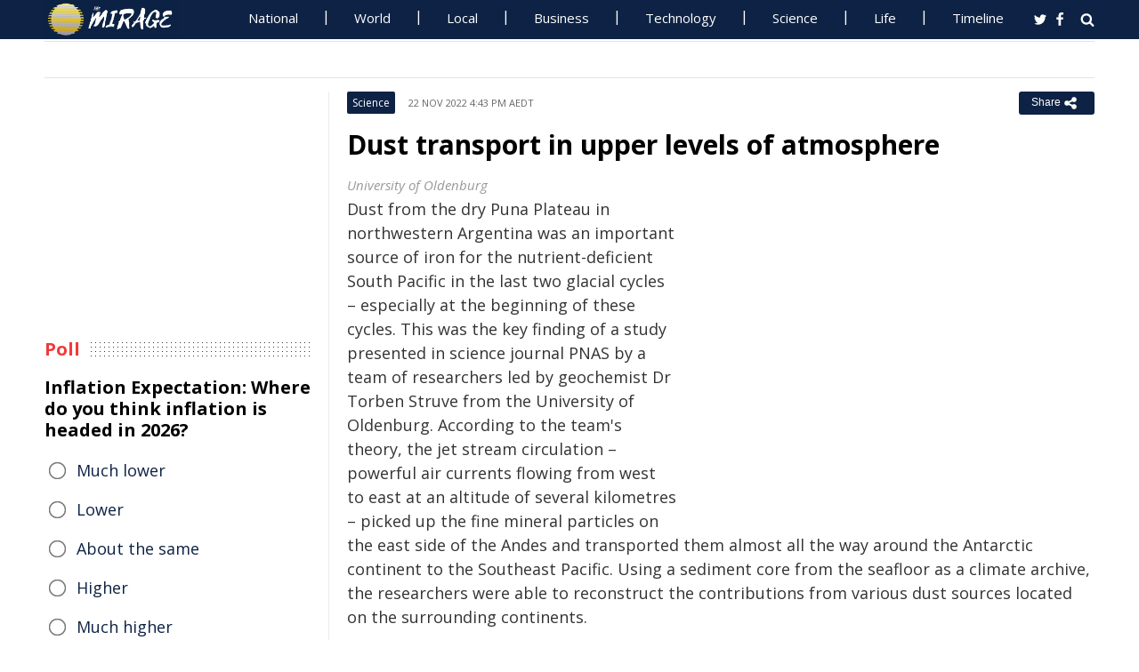

--- FILE ---
content_type: text/html; charset=UTF-8
request_url: https://www.miragenews.com/dust-transport-in-upper-levels-of-atmosphere-900957/
body_size: 13351
content:
<!DOCTYPE html>
<html lang="en-AU">
<head>
<meta charset="UTF-8">
<meta name="viewport" content="width=device-width, initial-scale=1">
<meta property="fb:pages" content="756916821089723" />
<meta http-equiv="refresh" content="300">
<meta name="robots" content="max-image-preview:large">

<link rel="canonical" href="https://www.miragenews.com/dust-transport-in-upper-levels-of-atmosphere-900957/">
   <title>Dust transport in upper levels of atmosphere | Mirage News</title>
<meta name="description" content="Dust from the dry Puna Plateau in northwestern Argentina was an important source of iron for the nutrient-deficient South Pacific in the last two">
<meta property="og:description" content="Dust from the dry Puna Plateau in northwestern Argentina was an important source of iron for the nutrient-deficient South Pacific in the last two">

<meta property="og:site_name" content="Mirage News">
<meta property="article:publisher" content="https://www.facebook.com/miragenews" />
<meta property="og:locale" content="en_AU" />
<meta property="og:url" content="https://www.miragenews.com/dust-transport-in-upper-levels-of-atmosphere-900957/" />
<meta property="og:title" content="Dust transport in upper levels of atmosphere" />
<meta property="og:image:width" content="450" />
<meta property="og:image:height" content="250" />
<meta property="og:type" content="website" />
 <meta property="og:image" content="https://cdn1.miragenews.com/tmp_cache?cdn=images.unsplash.com%2Fphoto-1588600878108-578307a3cc9d%3Fixid%3DMnwxMjA3fDB8MHxwaG90by1wYWdlfHx8fGVufDB8fHx8%26amp%3Bixlib%3Drb-1.2.1%26amp%3Bauto%3Dformat%26amp%3Bfit%3Dcrop%26amp%3Bw%3D755%26amp%3Bq%3D80" />
<script type='application/ld+json'>{"@context":"https://schema.org","@type":"Organization","name":"Mirage News","url":"https://www.miragenews.com","logo":"https://www.miragenews.com/wp-content/themes/mirage/images/mirage_lg.png","sameAs":["https://www.facebook.com/miragenews/","https://twitter.com/MiragenewsCom"],"description":"Wollongong-based online news outlet covering Australia and beyond. If you have anything newsworthy - a story, video or picture to share with us, please email us.","address":{"@type":"PostalAddress","streetAddress":"Squires Way","addressLocality":"Wollongong","addressRegion":"Australia"},"contactPoint":[{"@type":"ContactPoint","contactType":"customer service","contactOption":"TollFree","email":"contact@miragenews.com","productSupported":"News","availableLanguage":["English"],"areaServed":"AU"}]}</script>

<script type='application/ld+json'>{"@context":"https://schema.org","@type":"WebSite","url":"https://www.miragenews.com/","potentialAction":{"@type":"SearchAction","target":"https://www.miragenews.com/search/?s={search_term}","query-input":"required name=search_term"}}</script>

<!-- partial head and title -->

<link rel="icon" type="image/png" sizes="96x96" href="/favicon-96x96.png">
<link rel="icon" type="image/png" sizes="32x32" href="/favicon-32x32.png">
<link rel="icon" type="image/png" sizes="16x16" href="/favicon-16x16.png">
<link rel="apple-touch-icon" sizes="180x180" href="/apple-touch-icon.png">
<link rel="manifest" href="/manifest.json">
<link rel="mask-icon" href="/safari-pinned-tab.svg" color="#5bbad5">
<meta name="msapplication-TileColor" content="#ffffff">
<meta name="theme-color" content="#0d2244">

<link href="https://fonts.googleapis.com/css2?family=Open+Sans:ital,wght@0,400;0,500;0,700;1,400&display=swap" rel="stylesheet">

<link href="https://www.miragenews.com/css/app.css?v=1729657442" rel="stylesheet">


<!-- Google tag (gtag.js) -->
<script async src="https://www.googletagmanager.com/gtag/js?id=G-8F1M85GY8L" type="8a4b2f45fc63e0c8d9d88575-text/javascript"></script>
<script type="8a4b2f45fc63e0c8d9d88575-text/javascript">
  window.dataLayer = window.dataLayer || [];
  function gtag(){dataLayer.push(arguments);}
  gtag('js', new Date());

  gtag('config', 'G-8F1M85GY8L');
</script>
</head>

<body class="single single-post post-template-default">

<header id="header">
		
	
				<div class="top main-color-bg">

					<div class="inner-wrap">
<div class="d-logo logo">
	<a target="_top" href="/" title="Mirage News">

<img src="/images/mirage.news-logo.png">
									


								</a>
</div>

<div id="main-menu" class="top-menu"><ul id="menu-menu" class="menu"><li id="menu-item-85" class="menu-item menu-item-type-taxonomy menu-item-object-category menu-item-85"><a target="_top" href="/category/national/">National</a></li><li id="menu-item-86" class="menu-item menu-item-type-taxonomy menu-item-object-category menu-item-has-children menu-item-86"><a target="_top" href="/category/world/">World</a><ul class="sub-menu"><li id="menu-item-214984" class="menu-item menu-item-type-custom menu-item-object-custom menu-item-214984"><a target="_top" href="/tag/canada/">Canada</a></li><li id="menu-item-214985" class="menu-item menu-item-type-custom menu-item-object-custom menu-item-214985"><a target="_top" href="/tag/new-zealand/">New Zealand</a></li><li id="menu-item-214986" class="menu-item menu-item-type-custom menu-item-object-custom menu-item-214986"><a target="_top" href="/tag/uk/">UK</a></li></ul></li><li id="menu-item-214980" class="menu-item menu-item-type-taxonomy menu-item-object-category menu-item-has-children menu-item-214980"><a target="_top" href="/category/national/local/">Local</a><ul class="sub-menu"><li id="menu-item-514151" class="menu-item menu-item-type-custom menu-item-object-custom menu-item-514151"><a target="_top" href="/tag/australia/">Australia</a></li><li id="menu-item-514152" class="menu-item menu-item-type-custom menu-item-object-custom menu-item-514152"><a target="_top" href="/tag/government/">Government</a></li><li id="menu-item-514153" class="menu-item menu-item-type-custom menu-item-object-custom menu-item-514153"><a target="_top" href="/tag/local-council/">Local Council</a></li><li id="menu-item-214992" class="menu-item menu-item-type-custom menu-item-object-custom menu-item-214992"><a target="_top" href="/tag/police/">Police News</a></li></ul></li><li id="menu-item-89" class="menu-item menu-item-type-taxonomy menu-item-object-category menu-item-89"><a target="_top" href="/category/business/">Business</a></li><li id="menu-item-87" class="menu-item menu-item-type-taxonomy menu-item-object-category menu-item-87"><a target="_top" href="/category/technology/">Technology</a></li><li id="menu-item-88" class="menu-item menu-item-type-taxonomy menu-item-object-category menu-item-has-children menu-item-88"><a target="_top" href="/category/science/">Science</a><ul class="sub-menu"><li id="menu-item-214981" class="menu-item menu-item-type-taxonomy menu-item-object-category menu-item-214981"><a target="_top" href="/category/science/education/">Education</a></li></ul></li><li id="menu-item-91" class="menu-item menu-item-type-taxonomy menu-item-object-category menu-item-has-children menu-item-91"><a target="_top" href="/category/life/">Life</a><ul class="sub-menu"><li id="menu-item-94" class="menu-item menu-item-type-taxonomy menu-item-object-category menu-item-94"><a target="_top" href="/category/life/health/">Health</a></li><li id="menu-item-214978" class="menu-item menu-item-type-taxonomy menu-item-object-category menu-item-214978"><a target="_top" href="/category/life/social/">Social</a></li><li id="menu-item-214979" class="menu-item menu-item-type-taxonomy menu-item-object-category menu-item-214979"><a target="_top" href="/category/life/travel/">Travel</a></li><li id="menu-item-214991" class="menu-item menu-item-type-taxonomy menu-item-object-category menu-item-214991"><a target="_top" href="/category/sport/">Sport</a></li><li id="menu-item-514154" class="menu-item menu-item-type-custom menu-item-object-custom menu-item-514154"><a target="_top" href="/tag/university/">University News</a></li></ul></li><li id="menu-item-358987" class="menu-item menu-item-type-custom menu-item-object-custom menu-item-358987"><a target="_top" href="/archives/">Timeline</a></li></ul>
	<select class="select-menu"><option value="#" disabled="" selected>Menu ☰</option></select></div>
						
		
						<div class="search">
							<i class="fa fa-search"></i>
							 
						</div>
						
						<div class="social">
							<ul class="list">
							 
							 
								<li><a rel="noopener" class="twitter" target="_blank" href="https://twitter.com/miragenewscom"><i class="fa fa-twitter"></i></a></li>
							 
								<li><a rel="noopener" class="fb" target="_blank" href="https://www.facebook.com/miragenews"><i class="fa fa-facebook"></i></a></li>
						 
							  
							
							
							</ul>
						</div>
					</div>
				</div>
			 
			
			<div class="logo-wrap clearfix mlogom">
				<div class="inner-wrap">


					<div class="menu-section clearfix">

<nav id="main-menu2" class="clearfix"> 



							 <!-- primary menu --> 
						</nav>
					</div>
					
				</div>				
			</div>			
			
			
<!--# block name="ticker" --><!-- ticker -->
<div class="ticker-section">
	<div class="inner-wrap">
		<div class="ticker" style="visibility: hidden;">
<div class="title">
<i class="fa fa-angle-right"></i>
<span class="main-color">Latest</span> </div>

<ul  class="ticker_post_s">
<li><a href="/canada-urged-to-address-intl-student-housing-1603718/">Canada Urged to Address Int'l Student Housing Crisis</a></li>	
<li><a href="/police-seek-help-to-find-missing-woman-at-1603717/">Police Seek Help To Find Missing Woman At Southport 19 January</a></li>	
<li><a href="/game-changing-discovery-revolutionizes-dairy-1603715/">Game-Changing Discovery Revolutionizes Dairy Farming</a></li>	
<li><a href="/search-on-for-man-after-fall-into-south-coast-1603714/">Search On for Man After Fall Into South Coast Waters</a></li>	
<li><a href="/parramatta-service-centre-site-change-1603713/">Parramatta Service Centre Site Change</a></li>	
<li><a href="/lep-dcp-amendments-open-for-comment-rural-1603712/">LEP, DCP Amendments Open for Comment: Rural Boundary</a></li>	
<li><a href="/research-nature-walks-boost-womens-health-1603711/">Research: Nature Walks Boost Women's Health, Longevity</a></li>	
<li><a href="/extinct-queensland-plant-found-after-58-years-1603710/">Extinct Queensland Plant Found After 58 Years</a></li>	
<li><a href="/police-are-responding-to-serious-crash-at-ramco-1603709/">Police Are Responding To Serious Crash At Ramco Heights</a></li>	
<li><a href="/emergency-crews-responding-to-fire-at-tooperang-1603707/">Emergency Crews Responding To Fire At Tooperang</a></li>	

	</ul>
		</div></div> 

</div>
		
		<!--# endblock -->
                 <!--# include virtual="/__cache/transient/ticker" stub="ticker" -->
			
			
	</header>	

<script defer src="https://www.miragenews.com/js/jq.js" type="8a4b2f45fc63e0c8d9d88575-text/javascript"></script>

	<section id="main">

		<div class="inner-wrap">
		
		     
    <div class="wide-content">
 
       <div id="post-900957" class="post-900957 post type-post status-publish format-standard has-post-thumbnail hentry" data-animation="fadeInRight" itemscope itemtype="//schema.org/NewsArticle"> 
<meta itemscope itemprop="mainEntityOfPage"  itemType="https://schema.org/WebPage"/>
    <article> 
    <div class="entry-meta meta-top">
    
    <div class="vcard author hide">
 <a class="url fn org" href="//www.miragenews.com">Mirage News</a>
</div>
<div itemprop="publisher" class="hide"  itemscope itemtype="//schema.org/Organization">
          <span itemprop="name">
            Mirage News
          </span>
          <div class="hide" itemprop="logo" itemscope itemtype="https://schema.org/ImageObject">
                  <meta itemprop="url" content="/wp-content/themes/mirage/images/mirage-news.svg">
          </div>
    </div>
    <span itemprop="author"  class="hide"  itemscope itemtype="//schema.org/Organization">
          <span itemprop="name">
            Mirage News
          </span>
    </span>

        <span class="cat"> 

                           <div class="entry-cat-bg main-color-bg"><a href="/category/science/">Science</a></div>
            
        </span>
           

        <span class="date updated published-date" itemprop="datePublished" content="2022-11-22T05:43:46+00:00">22 Nov 2022 4:43 pm AEDT</span>
         

        <abbr class="foo date hide" itemprop="dateModified" content="2022-11-22T05:43:46+00:00" title="2022-11-22T05:43:46+00:00">Date Time</abbr>
        
        <div class="share-links">
            <button class="better-share"><span>Share </span><i class="fa fa-share-alt fa-lg"></i></button>
        </div>      
    </div>
    
    <div class="entry-wrap">
        

        
        <div class="entry-innerwrap">
            
            <header class="entry-header">                                   
                <h1 class="entry-title" itemprop="headline">Dust transport in upper levels of atmosphere</h1>
            </header>
<div class="mb-1 rem-i-s h-280 m-295">
<!-- include link at the top -->
<!-- Responsive Alta -->
<ins class="adsbygoogle"
     style="display:block"
     data-ad-client="ca-pub-4000288052572090"
     data-ad-slot="2098406169"
     data-ad-format="auto"></ins>
<script data-cfasync="false">
     (adsbygoogle = window.adsbygoogle || []).push({});
</script>
</div>


         



                        
            <div class="entry-content"> 
            <div itemprop="image" itemscope itemtype="https://schema.org/ImageObject">
<meta itemprop="width" content="1200">
<meta itemprop="height" content="800">
 <meta itemprop="url" content="https://cdn1.miragenews.com/tmp_cache?cdn=images.unsplash.com%2Fphoto-1588600878108-578307a3cc9d%3Fixid%3DMnwxMjA3fDB8MHxwaG90by1wYWdlfHx8fGVufDB8fHx8%26amp%3Bixlib%3Drb-1.2.1%26amp%3Bauto%3Dformat%26amp%3Bfit%3Dcrop%26amp%3Bw%3D755%26amp%3Bq%3D80">
</div>
<div class="thumbnail single-post-thumbnail">

<!-- move here ad from under title -->          

<div class="img-450_250 not-in-mob" style="min-height:280px">
<!-- google here -->
    <!-- include link at the top -->
    <!-- Responsive 1 -->
<ins class="adsbygoogle"
     style="display:block"
     data-ad-client="ca-pub-4000288052572090"
     data-ad-slot="5191473366"
     data-ad-format="auto"></ins>
<script data-cfasync="false">
     (adsbygoogle = window.adsbygoogle || []).push({});
</script>
</div>


</div>

        <div class="caption ta"><div class="caption">University of Oldenburg</div></div><section itemprop="articleBody" class="main-article-body of-type-ews">

        <p>Dust from the dry Puna Plateau in northwestern Argentina was an important source of iron for the nutrient-deficient South Pacific in the last two glacial cycles &ndash; especially at the beginning of these cycles. This was the key finding of a study presented in science journal PNAS by a team of researchers led by geochemist Dr Torben Struve from the University of Oldenburg. According to the team's theory, the jet stream circulation &ndash; powerful air currents flowing from west to east at an altitude of several kilometres &ndash; picked up the fine mineral particles on the east side of the Andes and transported them almost all the way around the Antarctic continent to the Southeast Pacific. Using a sediment core from the seafloor as a climate archive, the researchers were able to reconstruct the contributions from various dust sources located on the surrounding continents.</p><p>Atmospheric dust is a key component of the climate system. On the one hand, fine dust particles influence the Earth's energy budget, because they reflect incoming sunlight at high altitude which has a cooling effect. On the other hand, mineral particles can carry nutrients such as iron and manganese to remote ocean areas where they stimulate the growth of algae. When the algae die and sink to the deep ocean, they remove carbon dioxide from the atmosphere, which also has a cooling effect. These mechanisms can be particularly effective in the remote and iron-deficient subpolar Southern Ocean so that changes in the Southern Hemisphere dust cycle are ascribed a significant role in the natural alternation between cold glacial and warm interglacial periods in the past. Therefore, the sources and transport pathways of dust have been the subject of intensive research for some time now.</p><p>Dust from South America dominated throughout the study period</p><p>Struve's team analysed a sediment core from the seafloor of the subpolar South Pacific in which the deposits date all the way back to 260,000 years ago, thus covering two glacial cycles. Using the geochemical fingerprint of the dust fraction in the core, the researchers were able to determine the proportion of particles from South America, South Africa, Australia and New Zealand in the different phases of the two glacial cycles. "We were surprised to find that dust from South America dominated throughout the study period, even though it had to travel a very long distance from the source to our sampling site," says Struve, lead author of the paper.</p><p>According to the analysis, up to two-thirds of the particles originated there, and this proportion was particularly high at the beginning of the glacial cycles. Land masses located closer to the sampling site, such as Australia and New Zealand, contributed only just over half of the deposited dust, and over relatively short periods of time. Their contributions increased particularly towards the end of the glacial periods, when global temperatures started to increase again.</p><p>The researchers conclude from this data that the South American dust was emitted from the high elevation source regions of the eastern Andes into the jet stream and travelled around Antarctica in the upper levels of the atmosphere. In contrast, dust particles from the low-elevation source regions in Australia and New Zealand were washed out of the atmosphere more quickly with the rain so they rarely reached such heights for long-distance transport.</p><p>The study showed that most of the South American dust came from regions in the Andes spanning the northwest of present-day Argentina and southern Bolivia and located at altitudes of up to 5,000 metres. This area includes parts of the Puna-Altiplano Plateau and the dry high valleys of the Central Andes. Until now, however, it has received little attention from researchers as a potential source of iron for the Southern Ocean. The team reports that the dust originating from this region contained higher proportions of bioavailable iron during the ice ages, probably due to increased glacial activity in the source regions.</p><p>Dust production from all sources increased in the glacial periods</p><p>The study concludes that dust production from all sources increased in the glacial periods compared to the warmer interglacial periods, with the result that the iron input from dust increased by a factor of three to six &ndash; a finding that confirms earlier studies according to which it was drier and presumably also windier in cooler climates than in warm periods. The team also found evidence in the data that the westerly winds that prevail around Antarctica shifted southwards or slowed down at the end of the ice ages and during the warm interglacial periods.</p><p>These findings could contribute to a better understanding of the alternation between glacial and interglacial periods in the Southern Hemisphere, notes Struve: "How exactly natural iron fertilization in the Southern Ocean amplified these climatic changes is not yet fully understood," the geochemist adds, but he underlines that the new data offers valuable insights and can be incorporated into current Earth system models, which in turn would provide a more detailed picture of the involved processes.</p><p>However, the question of whether it makes sense to artificially fertilize nutrient-deficient ocean areas with iron to reduce the current rate of climate change cannot be answered with this study, Struve stresses. "I would be very cautious about that &ndash; to achieve a significant effect you would need to supply remote ocean areas with bioavailable iron over long periods of time and on a large scale. That hardly seems feasible."</p><p>In addition to the researchers from the University of Oldenburg's Institute for Chemistry and Biology of the Marine Environment, a scientist from the Alfred Wegener Institute, Helmholtz Centre for Polar and Marine Research in Bremerhaven and another scientist from the Lamont-Doherty Earth Observatory at Columbia University in New York State participated in the study.</p>
 
<!-- include link at the top -->
<ins class="adsbygoogle"
     style="display:block; text-align:center;"
     data-ad-layout="in-article"
     data-ad-format="fluid"
     data-ad-client="ca-pub-4000288052572090"
     data-ad-slot="3908435902"
     data-full-width-responsive="true"
     ></ins>
<script data-cfasync="false">
     (adsbygoogle = window.adsbygoogle || []).push({});
</script>

 
<div class="clear" style="">
    /Public Release.  This material from the originating organization/author(s) might be of the point-in-time nature, and edited for clarity, style and length. Mirage.News does not take institutional positions or sides, and all views, positions, and conclusions expressed herein are solely those of the author(s).View in full <a rel='noopener' style='color:#999;text-decoration:underline;' href='https://doi.org/10.1073/pnas.2206085119'  rel='nofollow'  target='_blank'>here</a>.
        

</div>


       </section>
                
            </div><!-- /entry-content -->

            
            
            <div class="entry-footer">
                
                

                <div class="footer-wrap">
                   
    
    <div class="donate" style="
    clear: both;
">

<div style="width:270px;margin:auto;padding-top: 10px;">

<form action="https://www.paypal.com/cgi-bin/webscr" method="post" target="_blank" style="    margin: auto;
    width: 157px;text-align:center;max-height: 50px;">
<input type="hidden" name="cmd" value="_s-xclick">
<input type="hidden" name="hosted_button_id" value="BJS7ZUFB6GGGY">
<input type="image" src="https://cdn1.miragenews.com/wp-content/themes/mirage/images/donatep1.png" border="0" name="submit" alt="PayPal – The safer, easier way to donate online!" style="max-width:157px">


</form>

<div id="donation-text"><span class="why-donate">Why?</span></div>
</div>

<div class="hide whydonate" style="font-size:14px;color:#000">
Well, unlike many news organisations, we have no sponsors, no corporate or ideological interests. We don't put up a paywall – we believe in free access to information of public interest. 
<br>
Media ownership in Australia is one of the most concentrated in the world (<a target="_blank" href="/about-us/" style="color:#999;text-decoration:underline;">Learn more</a>). Since the trend of consolidation is and has historically been upward, fewer and fewer individuals or organizations control increasing shares of the mass media in our country. According to independent assessment, about 98% of the media sector is held by three conglomerates. This tendency is not only totally unacceptable, but also to a degree frightening). <a target="_blank" href="/about-us/" style="color:#999;text-decoration:underline;">Learn more here</a>
<br>We endeavour to provide the community with real-time access to true unfiltered news firsthand from primary sources. 
It is a bumpy road with all sorties of difficulties. 
<br>
We can only achieve this goal together. Our website is open to any citizen journalists and organizations who want to contribute, publish high-quality insights or send media releases to improve public access to impartial information. You and we have the right to know, learn, read, hear what and how we deem appropriate.
<br>
Your support is greatly appreciated.  
<br>
<strong>All donations are kept completely private and confidential.</strong>
<br>
<strong>Thank you in advance!</strong>
</div>


</div>

 

<div class="entry-tags"><span>Tags:</span>
           
           <a href="/tag/australia/" rel="tag">Australia</a>       
     
     
           , <a href="/tag/new-zealand/" rel="tag">New Zealand</a>       
     
     
           , <a href="/tag/south-africa/" rel="tag">South Africa</a>       
     
     
           , <a href="/tag/southern-ocean/" rel="tag">Southern Ocean</a>       
     
     
           , <a href="/tag/new-york/" rel="tag">New York</a>       
     
     
           , <a href="/tag/pacific/" rel="tag">pacific</a>       
     
     
           , <a href="/tag/america/" rel="tag">america</a>       
     
     
           , <a href="/tag/american/" rel="tag">american</a>       
     
     
           , <a href="/tag/central/" rel="tag">Central</a>       
     
     
           , <a href="/tag/southern/" rel="tag">southern</a>       
     
     
           , <a href="/tag/africa/" rel="tag">Africa</a>       
     
     
           , <a href="/tag/argentina/" rel="tag">Argentina</a>       
     
     
           , <a href="/tag/bolivia/" rel="tag">Bolivia</a>       
     
     
           , <a href="/tag/antarctica/" rel="tag">Antarctica</a>       
     
     
           , <a href="/tag/south-america/" rel="tag">South America</a>       
     
     
           , <a href="/tag/columbia-university/" rel="tag">Columbia University</a>       
     
        </div> 
    
                

                    

                </div>
                


            </div><!-- /entry-footer -->
            
        </div><!--- /entry-innerwrap -->

    </div>
    </article> 
</div><!-- /post-900957 -->



<!--# block name="related--18" --><div class="related-posts" data-from-dats="false">

			<h3>You might also like</h3>
<div style="height:auto;width:100%">
            <!-- google here -->
<!-- include link at the top -->
<!-- Matched content units resp -->
<ins class="adsbygoogle"
     style="display:block"
     data-ad-client="ca-pub-4000288052572090"
     data-ad-slot="2334146167"
     data-ad-format="autorelaxed" 
data-matched-content-rows-num="6,4"
     data-matched-content-columns-num="1,3"
     data-matched-content-ui-type="image_sidebyside,image_stacked"
></ins>
<script data-cfasync="false">
(adsbygoogle = window.adsbygoogle || []).push({});
</script>

</div>
			<div class="post-list">
											<div class="one-third">
							 
								<div class="thumb">
									<a target="_top" href="/social-medias-impact-on-politics-and-public-992664/">
<img width="260" height="145" loading="lazy" referrerpolicy="no-referrer" src="https://cdn1.miragenews.com/tmp_cache?cdn=cdn.pixabay.com%2Fphoto%2F2017%2F07%2F31%2F21%2F31%2Fpeople-2561247_960_720.jpg" class="lazy img-260_145 size-wt260_145 wp-post-image" alt="" loading="lazy" />

										 
								</div>
							 

							 
							<h5><a target="_top" href="/social-medias-impact-on-politics-and-public-992664/">Social Media's Impact on Politics and Public Opinion</a></h5>	
							

						</div>
												<div class="one-third">
							 
								<div class="thumb">
									<a target="_top" href="/mysteries-of-the-venus-flytrap-a-plant-that-can-1019812/">
<img width="260" height="145" loading="lazy" referrerpolicy="no-referrer" src="https://cdn1.miragenews.com/tmp_cache?cdn=cdn.pixabay.com%2Fphoto%2F2015%2F01%2F10%2F14%2F28%2Fvenus-flytrap-595235_1280.jpg" class="lazy img-260_145 size-wt260_145 wp-post-image" alt="" loading="lazy" />

										 
								</div>
							 

							 
							<h5><a target="_top" href="/mysteries-of-the-venus-flytrap-a-plant-that-can-1019812/">Mysteries of the Venus Flytrap: A Plant That Can Count</a></h5>	
							

						</div>
												<div class="one-third col-last">
							 
								<div class="thumb">
									<a target="_top" href="/the-unexpected-influence-of-lunar-cycles-on-1033696/">
<img width="260" height="145" loading="lazy" referrerpolicy="no-referrer" src="https://cdn1.miragenews.com/tmp_cache?cdn=cdn.pixabay.com%2Fphoto%2F2016%2F05%2F18%2F16%2F12%2Fwolves-1400819_640.jpg" class="lazy img-260_145 size-wt260_145 wp-post-image" alt="" loading="lazy" />

										 
								</div>
							 

							 
							<h5><a target="_top" href="/the-unexpected-influence-of-lunar-cycles-on-1033696/">The Unexpected Influence of Lunar Cycles on Wildlife</a></h5>	
							

						</div>
												<div class="one-third">
							 
								<div class="thumb">
									<a target="_top" href="/hidden-language-of-flowers-symbolism-and-science-992737/">
<img width="260" height="145" loading="lazy" referrerpolicy="no-referrer" src="https://cdn1.miragenews.com/tmp_cache?cdn=cdn.pixabay.com%2Fphoto%2F2017%2F06%2F14%2F11%2F20%2Fmeadow-2401911_960_720.jpg" class="lazy img-260_145 size-wt260_145 wp-post-image" alt="" loading="lazy" />

										 
								</div>
							 

							 
							<h5><a target="_top" href="/hidden-language-of-flowers-symbolism-and-science-992737/">Hidden Language of Flowers: Symbolism and Science</a></h5>	
							

						</div>
												<div class="one-third">
							 
								<div class="thumb">
									<a target="_top" href="/mystery-of-stonehenge-what-do-we-really-know-1019727/">
<img width="260" height="145" loading="lazy" referrerpolicy="no-referrer" src="https://cdn1.miragenews.com/tmp_cache?cdn=cdn.pixabay.com%2Fphoto%2F2016%2F08%2F03%2F13%2F33%2Fstone-henge-1566686_640.jpg" class="lazy img-260_145 size-wt260_145 wp-post-image" alt="" loading="lazy" />

										 
								</div>
							 

							 
							<h5><a target="_top" href="/mystery-of-stonehenge-what-do-we-really-know-1019727/">Mystery of Stonehenge: What Do We Really Know?</a></h5>	
							

						</div>
												<div class="one-third col-last">
							 
								<div class="thumb">
									<a target="_top" href="/exploring-hygge-the-danish-secret-to-happiness-1054216/">
<img width="260" height="145" loading="lazy" referrerpolicy="no-referrer" src="https://cdn1.miragenews.com/tmp_cache?cdn=cdn.pixabay.com%2Fphoto%2F2017%2F11%2F29%2F09%2F48%2Fhygge-2985636_640.jpg" class="lazy img-260_145 size-wt260_145 wp-post-image" alt="" loading="lazy" />

										 
								</div>
							 

							 
							<h5><a target="_top" href="/exploring-hygge-the-danish-secret-to-happiness-1054216/">Exploring Hygge: The Danish Secret to Happiness</a></h5>	
							

						</div>
										 
			</div>



		</div>


<!--# endblock -->
                 <!--# include virtual="/__cache/transient/related--18" stub="related--18" -->






</div><!-- /content --> 

 <div id="sidebar-left" class="sidebar">
   
    <aside id="text-12" class="widget widget_text" data-animation="fadeInUp"><div class="textwidget"><div class="h-250 rem-i-s">
        
<!-- vertical display for single top -->
<ins class="adsbygoogle"
       style="display:block"
     data-ad-client="ca-pub-4000288052572090"
     data-ad-slot="7666069622"
    data-ad-format="auto"></ins>
<script data-cfasync="false">
     (adsbygoogle = window.adsbygoogle || []).push({});
</script></div>

    </div></aside>

    <aside id="polls-widget" class="widget widget_polls-widget">
	
	<div class="widget-title"><h4><span>Poll</span></h4></div>
	<div id="polls" class="wp-polls">

<form id="polls_form" class="wp-polls-form" data-d="102" data-nonce="vSa28610217687533007Yppt">


<h4>Inflation Expectation: Where do you think inflation is headed in 2026?
	</h4>
<div class="wp-polls-ans">
	<ul class="wp-polls-ul" >
    <li id="ans-1"><input type="radio" name="ans" value="1"> 
	<label>Much lower</label><i class="p-r"></i><i class="p-b"></i></li>
    <li id="ans-2"><input type="radio" name="ans" value="2"> 
	<label>Lower</label><i class="p-r"></i><i class="p-b"></i></li>
    <li id="ans-3"><input type="radio" name="ans" value="3"> 
	<label>About the same</label><i class="p-r"></i><i class="p-b"></i></li>
    <li id="ans-4"><input type="radio" name="ans" value="4"> 
	<label>Higher</label><i class="p-r"></i><i class="p-b"></i></li>
    <li id="ans-5"><input type="radio" name="ans" value="5"> 
	<label>Much higher</label><i class="p-r"></i><i class="p-b"></i></li>
 

</ul>
<i class="total"></i>
<p class="actions">
	<a data-t="b" href="#">« Back</a>
	<a href="#" data-t="v">Vote</a><a data-t="r" href="#">Results »</a></p>

	<small class="msgbox"></small>
</div>


</form>
</div>



</aside>



<aside id="wt_popular_tabs_widget-3" class="widget widget_tabs">
<!--# block name="timeline" --><div class="section-left sidetabs">		

			<div class="tab-titles">
				<ul class="list">
					<li class="active"><a target="_top" href="/archives/">Timeline</a></li>
				</ul>
			</div>
			
			<div class="tabs-content-container">
			
				<div id="tab1-content" class="tab-content">	
					
								

							
							    

								
								<div class="item-post">
									<div class="post-right">										
										<h5><a target="_top" href="/canada-urged-to-address-intl-student-housing-1603718/">Canada Urged to Address Int'l Student Housing Crisis</a></h5>
										<div class="entry-meta">						 
											<span content="2026-01-18T15:10:11+00:00" class="date">19 Jan 2026 2:10 am AEDT</span>			
										</div>					
									</div>
								</div>
																

							
							    

								
								<div class="item-post">
									<div class="post-right">										
										<h5><a target="_top" href="/police-seek-help-to-find-missing-woman-at-1603717/">Police Seek Help To Find Missing Woman At Southport 19 January</a></h5>
										<div class="entry-meta">						 
											<span content="2026-01-18T14:30:28+00:00" class="date">19 Jan 2026 1:30 am AEDT</span>			
										</div>					
									</div>
								</div>
																

							
							    

								
								<div class="item-post">
									<div class="post-right">										
										<h5><a target="_top" href="/game-changing-discovery-revolutionizes-dairy-1603715/">Game-Changing Discovery Revolutionizes Dairy Farming</a></h5>
										<div class="entry-meta">						 
											<span content="2026-01-18T13:56:17+00:00" class="date">19 Jan 2026 12:56 am AEDT</span>			
										</div>					
									</div>
								</div>
																

							
							    

								
								<div class="item-post">
									<div class="post-right">										
										<h5><a target="_top" href="/search-on-for-man-after-fall-into-south-coast-1603714/">Search On for Man After Fall Into South Coast Waters</a></h5>
										<div class="entry-meta">						 
											<span content="2026-01-18T13:34:32+00:00" class="date">19 Jan 2026 12:34 am AEDT</span>			
										</div>					
									</div>
								</div>
																

							
							    

								
								<div class="item-post">
									<div class="post-right">										
										<h5><a target="_top" href="/parramatta-service-centre-site-change-1603713/">Parramatta Service Centre Site Change</a></h5>
										<div class="entry-meta">						 
											<span content="2026-01-18T13:22:49+00:00" class="date">19 Jan 2026 12:22 am AEDT</span>			
										</div>					
									</div>
								</div>
																

							
							    

								
								<div class="item-post">
									<div class="post-right">										
										<h5><a target="_top" href="/lep-dcp-amendments-open-for-comment-rural-1603712/">LEP, DCP Amendments Open for Comment: Rural Boundary</a></h5>
										<div class="entry-meta">						 
											<span content="2026-01-18T13:18:45+00:00" class="date">19 Jan 2026 12:18 am AEDT</span>			
										</div>					
									</div>
								</div>
																

							
							    
							    <div style="margin:15px 0;margin-top:0">
                                 
							    	 <ins class="adsbygoogle"
     style="display:block"
     data-ad-format="fluid"
     data-ad-layout-key="-eg+h-1i-49+dg"
     data-ad-client="ca-pub-4000288052572090"
     data-ad-slot="1358622787"></ins>
<script data-cfasync="false">
     (adsbygoogle = window.adsbygoogle || []).push({});
</script>

							    </div>

							    

								
								<div class="item-post">
									<div class="post-right">										
										<h5><a target="_top" href="/research-nature-walks-boost-womens-health-1603711/">Research: Nature Walks Boost Women's Health, Longevity</a></h5>
										<div class="entry-meta">						 
											<span content="2026-01-18T13:12:57+00:00" class="date">19 Jan 2026 12:12 am AEDT</span>			
										</div>					
									</div>
								</div>
																

							
							    

								
								<div class="item-post">
									<div class="post-right">										
										<h5><a target="_top" href="/extinct-queensland-plant-found-after-58-years-1603710/">Extinct Queensland Plant Found After 58 Years</a></h5>
										<div class="entry-meta">						 
											<span content="2026-01-18T13:04:46+00:00" class="date">19 Jan 2026 12:04 am AEDT</span>			
										</div>					
									</div>
								</div>
																

							
							    

								
								<div class="item-post">
									<div class="post-right">										
										<h5><a target="_top" href="/police-are-responding-to-serious-crash-at-ramco-1603709/">Police Are Responding To Serious Crash At Ramco Heights</a></h5>
										<div class="entry-meta">						 
											<span content="2026-01-18T11:08:10+00:00" class="date">18 Jan 2026 10:08 pm AEDT</span>			
										</div>					
									</div>
								</div>
																

							
							    

								
								<div class="item-post">
									<div class="post-right">										
										<h5><a target="_top" href="/emergency-crews-responding-to-fire-at-tooperang-1603707/">Emergency Crews Responding To Fire At Tooperang</a></h5>
										<div class="entry-meta">						 
											<span content="2026-01-18T10:36:11+00:00" class="date">18 Jan 2026 9:36 pm AEDT</span>			
										</div>					
									</div>
								</div>
																

							
							    

								
								<div class="item-post">
									<div class="post-right">										
										<h5><a target="_top" href="/albanese-retreats-on-bill-after-poll-hit-1603705/">Albanese Retreats on Bill After Poll Hit</a></h5>
										<div class="entry-meta">						 
											<span content="2026-01-18T09:38:18+00:00" class="date">18 Jan 2026 8:38 pm AEDT</span>			
										</div>					
									</div>
								</div>
																

							
							    

								
								<div class="item-post">
									<div class="post-right">										
										<h5><a target="_top" href="/shark-attack-leaves-boy-critical-in-eastern-1603704/">Shark Attack Leaves Boy Critical in Eastern Suburbs</a></h5>
										<div class="entry-meta">						 
											<span content="2026-01-18T08:14:29+00:00" class="date">18 Jan 2026 7:14 pm AEDT</span>			
										</div>					
									</div>
								</div>
																

							
							    
							    <div style="margin:15px 0;margin-top:0">
                                 
							    	 <ins class="adsbygoogle"
     style="display:block"
     data-ad-format="fluid"
     data-ad-layout-key="-eg+h-1i-49+dg"
     data-ad-client="ca-pub-4000288052572090"
     data-ad-slot="1358622787"></ins>
<script data-cfasync="false">
     (adsbygoogle = window.adsbygoogle || []).push({});
</script>

							    </div>

							    

								
								<div class="item-post">
									<div class="post-right">										
										<h5><a target="_top" href="/unlawfully-injuring-police-horse-surfers-1603703/">Unlawfully Injuring Police Horse, Surfers Paradise</a></h5>
										<div class="entry-meta">						 
											<span content="2026-01-18T08:02:28+00:00" class="date">18 Jan 2026 7:02 pm AEDT</span>			
										</div>					
									</div>
								</div>
																

							
							    

								
								<div class="item-post">
									<div class="post-right">										
										<h5><a target="_top" href="/nsw-meets-demand-for-improved-animal-welfare-1603702/">NSW Meets Demand for Improved Animal Welfare Laws</a></h5>
										<div class="entry-meta">						 
											<span content="2026-01-18T07:50:17+00:00" class="date">18 Jan 2026 6:50 pm AEDT</span>			
										</div>					
									</div>
								</div>
																

							
							    

								
								<div class="item-post">
									<div class="post-right">										
										<h5><a target="_top" href="/australia-day-citizenship-at-iconic-opera-house-1603701/">Australia Day Citizenship at Iconic Opera House</a></h5>
										<div class="entry-meta">						 
											<span content="2026-01-18T07:38:17+00:00" class="date">18 Jan 2026 6:38 pm AEDT</span>			
										</div>					
									</div>
								</div>
																

							
							    

								
								<div class="item-post">
									<div class="post-right">										
										<h5><a target="_top" href="/survey-peer-pressure-worries-persist-for-boaties-1603700/">Survey: Peer Pressure Worries Persist for Boaties</a></h5>
										<div class="entry-meta">						 
											<span content="2026-01-18T07:30:13+00:00" class="date">18 Jan 2026 6:30 pm AEDT</span>			
										</div>					
									</div>
								</div>
																

							
							    

								
								<div class="item-post">
									<div class="post-right">										
										<h5><a target="_top" href="/health-minister-leads-delegation-to-hku-1603698/">Health Minister Leads Delegation to HKU</a></h5>
										<div class="entry-meta">						 
											<span content="2026-01-18T07:20:15+00:00" class="date">18 Jan 2026 6:20 pm AEDT</span>			
										</div>					
									</div>
								</div>
																

							
							    

								
								<div class="item-post">
									<div class="post-right">										
										<h5><a target="_top" href="/death-at-coffin-bay-1603697/">Death At Coffin Bay</a></h5>
										<div class="entry-meta">						 
											<span content="2026-01-18T07:14:10+00:00" class="date">18 Jan 2026 6:14 pm AEDT</span>			
										</div>					
									</div>
								</div>
																

							
							    
							    <div style="margin:15px 0;margin-top:0">
                                 
							    	 <ins class="adsbygoogle"
     style="display:block"
     data-ad-format="fluid"
     data-ad-layout-key="-eg+h-1i-49+dg"
     data-ad-client="ca-pub-4000288052572090"
     data-ad-slot="1358622787"></ins>
<script data-cfasync="false">
     (adsbygoogle = window.adsbygoogle || []).push({});
</script>

							    </div>

							    

								
								<div class="item-post">
									<div class="post-right">										
										<h5><a target="_top" href="/new-hospital-for-frankston-delivered-1603696/">New Hospital For Frankston: Delivered</a></h5>
										<div class="entry-meta">						 
											<span content="2026-01-18T07:04:16+00:00" class="date">18 Jan 2026 6:04 pm AEDT</span>			
										</div>					
									</div>
								</div>
																

							
							    

								
								<div class="item-post">
									<div class="post-right">										
										<h5><a target="_top" href="/sudden-death-investigation-gordonvale-1603695/">Sudden Death Investigation, Gordonvale</a></h5>
										<div class="entry-meta">						 
											<span content="2026-01-18T06:40:29+00:00" class="date">18 Jan 2026 5:40 pm AEDT</span>			
										</div>					
									</div>
								</div>
																

							
							    

								
								<div class="item-post">
									<div class="post-right">										
										<h5><a target="_top" href="/national-mourning-day-for-bondi-terror-attack-1603694/">National Mourning Day for Bondi Terror Attack Victims</a></h5>
										<div class="entry-meta">						 
											<span content="2026-01-18T06:28:16+00:00" class="date">18 Jan 2026 5:28 pm AEDT</span>			
										</div>					
									</div>
								</div>
																

							
							    

								
								<div class="item-post">
									<div class="post-right">										
										<h5><a target="_top" href="/found-missing-tramper-kahurangi-national-park-1603693/">Found, Missing Tramper, Kahurangi National Park</a></h5>
										<div class="entry-meta">						 
											<span content="2026-01-18T05:52:28+00:00" class="date">18 Jan 2026 4:52 pm AEDT</span>			
										</div>					
									</div>
								</div>
																

							
							    

								
								<div class="item-post">
									<div class="post-right">										
										<h5><a target="_top" href="/police-appeal-to-locate-woman-missing-from-1603692/">Police Appeal To Locate Woman Missing From Canley Vale 18 January</a></h5>
										<div class="entry-meta">						 
											<span content="2026-01-18T05:20:30+00:00" class="date">18 Jan 2026 4:20 pm AEDT</span>			
										</div>					
									</div>
								</div>
																

							
							    

								
								<div class="item-post">
									<div class="post-right">										
										<h5><a target="_top" href="/police-are-responding-to-fatal-crash-beelerup-1603691/">Police Are Responding To Fatal Crash - Beelerup</a></h5>
										<div class="entry-meta">						 
											<span content="2026-01-18T04:52:30+00:00" class="date">18 Jan 2026 3:52 pm AEDT</span>			
										</div>					
									</div>
								</div>
																

							
							    
							    <div style="margin:15px 0;margin-top:0">
                                 
							    	 <ins class="adsbygoogle"
     style="display:block"
     data-ad-format="fluid"
     data-ad-layout-key="-eg+h-1i-49+dg"
     data-ad-client="ca-pub-4000288052572090"
     data-ad-slot="1358622787"></ins>
<script data-cfasync="false">
     (adsbygoogle = window.adsbygoogle || []).push({});
</script>

							    </div>

							    

								
								<div class="item-post">
									<div class="post-right">										
										<h5><a target="_top" href="/novel-method-disarms-superbugs-heals-chronic-1603689/">Novel Method Disarms Superbugs, Heals Chronic Wounds</a></h5>
										<div class="entry-meta">						 
											<span content="2026-01-18T04:28:14+00:00" class="date">18 Jan 2026 3:28 pm AEDT</span>			
										</div>					
									</div>
								</div>
																

							
							    

								
								<div class="item-post">
									<div class="post-right">										
										<h5><a target="_top" href="/hku-chemists-create-novel-epigenetic-regulator-1603687/">HKU Chemists Create Novel Epigenetic Regulator Inhibitor</a></h5>
										<div class="entry-meta">						 
											<span content="2026-01-18T04:08:14+00:00" class="date">18 Jan 2026 3:08 pm AEDT</span>			
										</div>					
									</div>
								</div>
																

							
							    

								
								<div class="item-post">
									<div class="post-right">										
										<h5><a target="_top" href="/rockhampton-flood-update-1603685/">Rockhampton Flood Update</a></h5>
										<div class="entry-meta">						 
											<span content="2026-01-18T03:56:13+00:00" class="date">18 Jan 2026 2:56 pm AEDT</span>			
										</div>					
									</div>
								</div>
																

							
							    

								
								<div class="item-post">
									<div class="post-right">										
										<h5><a target="_top" href="/new-measures-target-illegal-tobacco-operations-1603684/">New Measures Target Illegal Tobacco Operations</a></h5>
										<div class="entry-meta">						 
											<span content="2026-01-18T03:50:16+00:00" class="date">18 Jan 2026 2:50 pm AEDT</span>			
										</div>					
									</div>
								</div>
															
 <a class="main-color" target="_top" href="/archives/">More News</a> 
				</div>
				
				
			</div>		
		</div>
<!--# endblock -->
                 <!--# include virtual="/__cache/transient/timeline" stub="timeline" -->
 
</aside>

    <aside id="wellthemes_recent_tags_widget-2" class="widget widget_tags" data-animation="fadeInUp"><div class="widget-title"><h4>Popular Topics</h4></div> <div class="tagcloud"><a target="_top" href="/tag/australia/" title="View all posts in Australia"><i class="fa fa-tag"></i>Australia</a><a target="_top" href="/tag/government/" title="View all posts in Government"><i class="fa fa-tag"></i>Government</a><a target="_top" href="/tag/university/" title="View all posts in university"><i class="fa fa-tag"></i>university</a><a target="_top" href="/tag/community/" title="View all posts in community"><i class="fa fa-tag"></i>community</a><a target="_top" href="/tag/police/" title="View all posts in police"><i class="fa fa-tag"></i>police</a><a target="_top" href="/tag/australian/" title="View all posts in Australian"><i class="fa fa-tag"></i>Australian</a><a target="_top" href="/tag/research/" title="View all posts in research"><i class="fa fa-tag"></i>research</a><a target="_top" href="/tag/nsw/" title="View all posts in NSW"><i class="fa fa-tag"></i>NSW</a><a target="_top" href="/tag/victoria/" title="View all posts in Victoria"><i class="fa fa-tag"></i>Victoria</a><a target="_top" href="/tag/professor/" title="View all posts in Professor"><i class="fa fa-tag"></i>Professor</a><a target="_top" href="/tag/health/" title="View all posts in health"><i class="fa fa-tag"></i>health</a><a target="_top" href="/tag/environment/" title="View all posts in environment"><i class="fa fa-tag"></i>environment</a><a target="_top" href="/tag/minister/" title="View all posts in Minister"><i class="fa fa-tag"></i>Minister</a><a target="_top" href="/tag/queensland/" title="View all posts in Queensland"><i class="fa fa-tag"></i>Queensland</a><a target="_top" href="/tag/business/" title="View all posts in business"><i class="fa fa-tag"></i>business</a><a target="_top" href="/tag/council/" title="View all posts in council"><i class="fa fa-tag"></i>council</a><a target="_top" href="/tag/uk/" title="View all posts in UK"><i class="fa fa-tag"></i>UK</a><a target="_top" href="/tag/covid-19/" title="View all posts in covid-19"><i class="fa fa-tag"></i>covid-19</a><a target="_top" href="/tag/local-council/" title="View all posts in local council"><i class="fa fa-tag"></i>local council</a><a target="_top" href="/tag/new-south-wales/" title="View all posts in New South Wales"><i class="fa fa-tag"></i>New South Wales</a><a target="_top" href="/tag/infrastructure/" title="View all posts in infrastructure"><i class="fa fa-tag"></i>infrastructure</a><a target="_top" href="/tag/investment/" title="View all posts in Investment"><i class="fa fa-tag"></i>Investment</a><a target="_top" href="/tag/education/" title="View all posts in education"><i class="fa fa-tag"></i>education</a><a target="_top" href="/tag/technology/" title="View all posts in technology"><i class="fa fa-tag"></i>technology</a><a target="_top" href="/tag/industry/" title="View all posts in industry"><i class="fa fa-tag"></i>industry</a><a target="_top" href="/tag/investigation/" title="View all posts in investigation"><i class="fa fa-tag"></i>investigation</a><a target="_top" href="/tag/auspol/" title="View all posts in AusPol"><i class="fa fa-tag"></i>AusPol</a><a target="_top" href="/tag/united-states/" title="View all posts in United States"><i class="fa fa-tag"></i>United States</a><a target="_top" href="/tag/project/" title="View all posts in project"><i class="fa fa-tag"></i>project</a><a target="_top" href="/tag/crime/" title="View all posts in crime"><i class="fa fa-tag"></i>crime</a><a target="_top" href="/tag/emergency/" title="View all posts in Emergency"><i class="fa fa-tag"></i>Emergency</a><a target="_top" href="/tag/sustainable/" title="View all posts in sustainable"><i class="fa fa-tag"></i>sustainable</a><a target="_top" href="/tag/new-zealand/" title="View all posts in New Zealand"><i class="fa fa-tag"></i>New Zealand</a><a target="_top" href="/tag/uk-government/" title="View all posts in UK Government"><i class="fa fa-tag"></i>UK Government</a><a target="_top" href="/tag/qld/" title="View all posts in QLD"><i class="fa fa-tag"></i>QLD</a><a target="_top" href="/tag/scientists/" title="View all posts in Scientists"><i class="fa fa-tag"></i>Scientists</a><a target="_top" href="/tag/future/" title="View all posts in future"><i class="fa fa-tag"></i>future</a><a target="_top" href="/tag/sydney/" title="View all posts in Sydney"><i class="fa fa-tag"></i>Sydney</a><a target="_top" href="/tag/president/" title="View all posts in President"><i class="fa fa-tag"></i>President</a><a target="_top" href="/tag/climate-change/" title="View all posts in climate change"><i class="fa fa-tag"></i>climate change</a><a target="_top" href="/tag/america/" title="View all posts in america"><i class="fa fa-tag"></i>america</a><a target="_top" href="/tag/impact/" title="View all posts in Impact"><i class="fa fa-tag"></i>Impact</a><a target="_top" href="/tag/court/" title="View all posts in court"><i class="fa fa-tag"></i>court</a><a target="_top" href="/tag/internet/" title="View all posts in Internet"><i class="fa fa-tag"></i>Internet</a><a target="_top" href="/tag/incident/" title="View all posts in incident"><i class="fa fa-tag"></i>incident</a></div>
</aside>
 </div>


			
	</div><!-- /inner-wrap -->
	</section><!-- /main -->


		<footer id="footer">
		
		<div class="footer-widgets">
			<div class="inner-wrap">			
			<div class="clearfix footer-menu"><nav class="clearfix"><ul id="menu-top-menu" class="menu"><li><a target="_top" href="/archives/">Latest News Updates</a></li><li><a target="_top" href="/privacy-policy/">Privacy Policy</a></li><li><a target="_top" href="/disclaimer/">Disclaimer</a></li><li><a target="_top" href="/code-of-ethics/">Code of Ethics</a></li><li><a target="_top" href="/contact/">Contact Us</a></li><li><a target="_top" href="/about-us/">About Us</a></li><li><a target="_top" href="/complaints/">Complaints</a></li></ul></nav></div>			</div>
		</div><!-- /footer-widgets -->	
			
		<div class="footer-info"><div class="inner-wrap"> <div class="footer-left"><center>Mirage.News real-time media portal. We acknowledge the traditional owners of country throughout Australia.<br> All timestamps on this site are AEST/AEDT and all times in the articles are local times unless indicated otherwise.<div class="fair-use">All trademarks and rights are owned by their respective owners.<br> All content is used for news reporting purposes.
For news reporting purposes, we rely on fair use (fair dealing) <sup> <a href="https://www.copyright.org.au/ACC_Prod/ACC/Information_Sheets/Fair_Dealing__What_Can_I_Use_Without_Permission.aspx" target="_blank">[1]</a></sup> <sup> <a href="https://www.alrc.gov.au/publications/4-case-fair-use/fair-use-promotes" target="_blank"> [2]</a></sup>for textual and media content to keep the public informed on the developments. If you are a person mentioned in the story or you are a copyright holder and believe that any content should be removed, revised or taken down, please <a href="/contact/" target="_blank" style="text-decoration:underline">contact us</a>. See <a href="/disclaimer/" target="_blank" style="text-decoration:underline">our disclaimer page</a>.</div></center></div></div></div>	
	</footer><!-- /footer -->


<div id="fb-root"></div>

<ins class="ads rail-ads r-l">

<!-- include link at the top -->
<!-- left rail -->
<ins class="adsbygoogle adslot_left1"
     style="display:block"
     data-ad-client="ca-pub-4000288052572090"
     data-ad-slot="5764233365"
     data-ad-format="auto"></ins>
<script data-cfasync="false">
(adsbygoogle = window.adsbygoogle || []).push({});
</script>


</ins>



<ins class="ads rail-ads r-r">
     
<!-- include link at the top -->
<!-- right rail -->
<ins class="adsbygoogle adslot_right1"
     style="display:block"
     data-ad-client="ca-pub-4000288052572090"
     data-ad-slot="8717699766"
     data-ad-format="auto"></ins>
<script data-cfasync="false">
(adsbygoogle = window.adsbygoogle || []).push({});
</script>


     </ins> 
<div id="search" class="hide">
    <button type="button" class="close">×</button>
    <form method="GET" action="/search/" autocomplete="none">
      <input type="search" value="" placeholder="" onblur="if (!window.__cfRLUnblockHandlers) return false; this.placeholder=' '" name="s" autocomplete="none" data-cf-modified-8a4b2f45fc63e0c8d9d88575-="" />
      <button type="submit" class="btn btn-primary">Search Now</button>
    </form>
</div>



<script defer src="https://www.miragenews.com/js/app.js?v=1768458700" type="8a4b2f45fc63e0c8d9d88575-text/javascript"></script>

<script src="/cdn-cgi/scripts/7d0fa10a/cloudflare-static/rocket-loader.min.js" data-cf-settings="8a4b2f45fc63e0c8d9d88575-|49" defer></script><script>(function(){function c(){var b=a.contentDocument||a.contentWindow.document;if(b){var d=b.createElement('script');d.innerHTML="window.__CF$cv$params={r:'9bff6d41ef900046',t:'MTc2ODc1MzMwMA=='};var a=document.createElement('script');a.src='/cdn-cgi/challenge-platform/scripts/jsd/main.js';document.getElementsByTagName('head')[0].appendChild(a);";b.getElementsByTagName('head')[0].appendChild(d)}}if(document.body){var a=document.createElement('iframe');a.height=1;a.width=1;a.style.position='absolute';a.style.top=0;a.style.left=0;a.style.border='none';a.style.visibility='hidden';document.body.appendChild(a);if('loading'!==document.readyState)c();else if(window.addEventListener)document.addEventListener('DOMContentLoaded',c);else{var e=document.onreadystatechange||function(){};document.onreadystatechange=function(b){e(b);'loading'!==document.readyState&&(document.onreadystatechange=e,c())}}}})();</script></body>

</html>

--- FILE ---
content_type: text/css
request_url: https://www.miragenews.com/css/app.css?v=1729657442
body_size: 14143
content:
html,body,div,span,object,iframe,h1,h2,h3,h4,h5,h6,p,blockquote,pre,a,abbr,acronym,address,big,cite,code,del,dfn,em,img,ins,kbd,q,s,samp,small,strike,strong,sub,sup,tt,var,b,u,i,center,dl,dt,dd,ol,ul,li,fieldset,form,label,legend,table,caption,tbody,tfoot,thead,tr,th,td,article,aside,canvas,details,embed,figure,figcaption,footer,header,hgroup,menu,nav,output,section,summary,time,mark,audio,video {
    margin: 0;
    padding: 0;
    border: 0;
    font-size: 100%;
    font: inherit;
    vertical-align: baseline
}

body {
    font-family: open sans,Segoe UI,system-ui,-apple-system,sans-serif;
    font-size: 18px;
    font-weight: 400;
    line-height: 1.5;
    color: #333;
    -webkit-font-smoothing: antialiased;
    -moz-osx-font-smoothing: grayscale
}

article,aside,details,figcaption,figure,footer,header,hgroup,menu,nav,section {
    display: block
}

ol,ul {
    list-style: none;
    margin: 0 0 1.5em 2.5em
}

blockquote,q {
    quotes: none
}

blockquote:before,blockquote:after,q:before,q:after {
    content: "";
    content: none
}

table {
    border-collapse: collapse;
    border-spacing: 0
}

ul {
    list-style: square
}

ol {
    list-style-type: decimal
}

ol ol {
    list-style: upper-alpha
}

ol ol ol {
    list-style: lower-roman
}

ol ol ol ol {
    list-style: lower-alpha
}

ul ul,ol ol,ul ol,ol ul {
    margin-bottom: 0
}

dl {
    margin: 0 1.5em
}

dt {
    font-weight: 700
}

dd {
    margin-bottom: 1.5em
}

strong {
    font-weight: 700
}

small {
    font-size: 80%;
 
}
.main-article-body small {
   display: block;
   line-height:1;
}
big {
    font-size: 120%
}

cite,em,i {
    font-style: italic
}

cite {
    border: none
}

blockquote {
    font-style: italic;
    margin: 7px 35px 10px 45px;
    background: #efefef;
    padding: 10px;
    clear: both
}

blockquote p {
    margin: 0 0 20px;
    padding: 0
}

blockquote p:last-child {
    margin: 0
}

blockquote em,blockquote i,blockquote cite {
    font-style: normal
}

pre {
    background: rgba(0,0,0,.05);
    font: 87.5% "courier 10 pitch",Courier,monospace;
    line-height: normal;
    margin-bottom: 1.5em;
    padding: .75em 1.5em
}

code,kbd {
    font: 13px Monaco,Consolas,andale mono,dejavu sans mono,monospace
}

abbr,acronym {
    border-bottom: 1px dotted #666;
    cursor: help
}

ins {
    text-decoration: none
}

sup,sub {
    font-size: 62.5%;
    height: 0;
    line-height: 1;
    position: relative;
    vertical-align: baseline
}

sup {
    bottom: 1ex
}

sub {
    top: .5ex
}

input[type=text],textarea {
    border: 1px solid #e7e7e7
}

textarea {
    padding-left: 3px;
    width: 98%;
    overflow: hidden;
    resize: none
}

address {
    display: block;
    margin: 0 0 1.625em
}

table {
    border-bottom: 1px solid #f2f2f2;
    margin: 0 0 1.625em;
    width: 100%;
    text-align: left
}

th {
    color: #666;
    font-size: 14px;
    font-weight: 600;
    letter-spacing: .1em;
    line-height: 2.6em
}

td {
    border-top: 1px solid #f2f2f2;
    padding: 6px 10px 6px 0
}

p {
    margin-bottom: 18px
}

.mb-1 {
    margin-bottom: 5px
}

.mt-1 {
    margin-top: 5px
}

img {
    max-width: 100%;
    height: auto
}

.alignleft {
    display: inline;
    float: left;
    margin-right: 1.25em
}

.alignright {
    display: inline;
    float: right;
    margin-left: 1.25em
}

.alignnone,.aligncenter {
    clear: both;
    display: block;
    margin-left: auto;
    margin-right: auto
}

img.alignleft,img.alignright,img.alignnone,img.aligncenter {
    margin-bottom: 1em
}

p img,.wp-caption {
    margin-top: .4em
}

.wp-caption {
    margin-bottom: 1em;
    max-width: 96%;
    text-align: center
}

.wp-caption img {
    display: block;
    margin: 0 auto;
    max-width: 98%
}

p.wp-caption-text {
    margin-bottom: 0
}

.wp-caption .wp-caption-text,.gallery-caption {
    color: #aaa;
    font-size: 12px
}

.gallery {
    margin-bottom: 15px!important
}

.gallery dl {
    margin: 0
}

.gallery img {
    border: none!important
}

.button {
    color: #fff!important;
    cursor: pointer;
    font-family: inherit;
    font-size: 16px;
    font-weight: 700;
    display: inline-block;
    padding: 7px 10px;
    text-decoration: none;
    border: none;
    -moz-transition: .4s ease-in-out;
    -webkit-transition: .4s ease-in-out;
    transition: .4s ease-in-out
}

.clear {
    clear: both
}

.clearfix:after {
    content: ".";
    display: block;
    height: 0;
    clear: both;
    visibility: hidden
}

.clearfix {
    display: inline-block
}

.clearfix {
    display: block
}

.list {
    list-style: none;
    margin: 0;
    padding: 0
}

body.single-post .main-article-body img.error {
    display: none
}

img[src=""],img:not([src]) {
    display: none
}

img.lazy[src^=data] {
    visibility: hidden
}

a {
    text-decoration: none;
    color: #303030;
    transition: all .2s ease 0s;
    outline: 0
}

a:visited {
    color: #303030
}

a:hover {
    color: #909090
}

h1,h2,h3,h4,h5,h6 {
    line-height: 1.2;
    color: #000;
    margin-bottom: 10px;
    font-weight: 500
}

h1 {
    font-size: 40px;
    line-height: 1.1;
    font-weight: 700
}

h2 {
    font-size: 25px;
    line-height: 29px;
    font-weight: 700
}

h3 {
    font-size: 23px;
    font-weight: 700
}

h4 {
    font-size: 20px;
    font-weight: 600
}

h5 {
    font-size: 19px
}

h6 {
    font-size: 18px
}

:focus {
    outline: 0
}

#container {
    overflow: hidden
}

.inner-wrap {
    position: relative;
    width: 1140px;
    margin: 0 auto;
    overflow: hidden
}

.inner-wrap {
    width: 1180px
}

#header .inner-wrap {
    font-size: 16px
}

#main {
    overflow: hidden;
    background: #fff;
    display: flex
}

#content {
    width: 540px;
    float: left;
    overflow: hidden
}

.wide-content {
    width: 840px;
    float: left;
    overflow: hidden
}

.rail-ads {
    position: absolute;
    top: 45px;
    bottom: 0;
    display: inline-block;
    width: 100%;
    max-width: 160px;
    height: 600px
}

.rail-ads.r-l {
    margin-right: 610px;
    right: 50%
}

.rail-ads.r-r {
    margin-left: 610px;
    left: 50%
}

@media only screen and (min-width: 1499px) {
    .adslots-small {
        display:none!important
    }
}

@media only screen and (max-width: 1577px) {
    .r-r>[class],.r-l>[class],.rail-ads {
        display:none!important
    }
}

@media only screen and (min-width: 1578px) {
    body {
        position:relative
    }

    .rail-ads {
        height: 100%!important;
        display: inline-block!important
    }

    .r-r>[class],.r-l>[class] {
        position: sticky;
        top: 0
    }
}

@media(min-width: 1840px) {
    .rail-ads {
        max-width:300px
    }
}

.sticky-label {
    position: sticky;
    top: 0
}

.related-posts>h3 {
    margin-top: 15px
}

.related-posts .post-list h4>a {
    overflow: hidden;
    text-overflow: ellipsis;
    display: -webkit-box;
    -webkit-line-clamp: 3;
    -webkit-box-orient: vertical
}

.sidebar {
    width: 260px;
    margin-left: 19px;
    padding-left: 19px;
    border-left: 1px solid #ececec;
    overflow: hidden;
    float: left
}

.sidebar>aside:last-child {
    position: sticky;
    top: 0
}

.section {
    margin-bottom: 20px;
    overflow: hidden
}

.row {
    overflow: hidden
}

.one-half {
    width: 340px;
    margin-right: 40px;
    float: left
}

.col-last {
    margin-right: 0!important
}

.full-content {
    width: 100%!important;
    margin-right: 0!important;
    padding-right: 0!important
}

.col-last {
    margin-right: 0!important
}

.wp-post-image {
    display: block
}

.img-840_420 {
    width: 840px;
    height: 420px
}

.img-550_300 {
    width: 550px
}

.img-450_250 {
    width: 450px;
    height: 366px
}

.carousel .img-450_250 {
    width: 300px;
    height: 167px
}

.img-260_145 {
    width: 260px;
    height: 145px
}

.img-65_65 {
    width: 65px;
    height: 65px;
    border-radius: 5px
}

.lb-image {
    max-width: inherit
}

.main-color {
    color: #0d2244
}

.main-color-bg {
    background: #0d2244
}

#header {
    position: relative;
    margin-bottom: 15px
}

#header .top {
    overflow: hidden;
    height: 44px
}

#header .top ul {
    overflow: hidden;
    list-style: none;
    padding: 0;
    margin: 0
}

#header .top ul li {
    float: left
}

#header .top-menu {
    overflow: hidden;
    float: left;
    margin-top: 0;
    line-height: 1.2
}

#header .top-menu ul li {
    margin-right: 15px;
    position: relative;
    color: #fff
}

#header .top-menu ul li:after {
    content: "|";
    padding-left: 15px
}

#header .top-menu ul li:last-child:after {
    display: none;
    margin-right: 0
}

#header .top-menu ul li a {
    color: #fff;
    font-weight: 400
}

#header .top-menu select {
    display: none;
    width: 77px;
    margin-top: 6px;
    height: 32px;
    background: #0d2244;
    color: #fff;
    border: 1px solid rgba(255,255,255,.3);
    z-index: 2;
    padding: 4px;
    font: inherit;
    font-size: 14px;
    border: none;
    -webkit-appearance: none;
    -moz-appearance: none;
    appearance: none;
    /* padding: 2px 30px 2px 2px; */
}

#header .top-menu select option {
    background: #0d2244
}

#header .top .social {
    display: inline-block;
    float: right
}

#header .top .social li {
    margin-right: 6px;
    margin-top: 14px
}

#header .top .social li a {
    color: #fff;
    font-size: 18px;
    display: block;
    line-height: 1
}

#header .social i.fa {
    width: 16px;
    height: 16px;
    display: block
}

#header .logo {
    max-width: 400px;
    float: left;
    line-height: 1;
    margin-right: 50px
}

#header .d-logo img {
    width: 150.16px;
    height: 44px;
    margin-top: 0;
    border-radius: 1px;
    display: block
}

#header .header-ad {
    max-width: 728px;
    float: right
}

#header .search {
    float: right;
    width: 16px;
    overflow: hidden;
    margin-top: 14px;
    margin-left: 9px
}

#header .search .searchfield {
    max-width: 0;
    padding: 3px 6px;
    height: 30px;
    transition: all .5s ease;
    position: absolute;
    right: 24px;
    box-sizing: border-box;
    opacity: 0
}

#header .search .searchfield.expanded {
    max-width: 220px;
    opacity: 1;
    z-index: 99999
}

#header .search i {
    width: 16px;
    height: 16px;
    font-size: 18px;
    line-height: 1;
    cursor: pointer;
    color: #fff;
    display: block
}

.ticker-section {
    border-top: 1px solid #e3e3e3;
    border-bottom: 1px solid #e3e3e3;
    max-width: 1180px;
    margin: auto
}

.ticker {
    overflow: hidden;
    height: 40px
}

.ticker .title {
    float: left;
    max-width: 150px;
    position: relative;
    font-weight: 200;
    text-transform: uppercase;
    padding: 3px 15px;
    margin-top: 3px;
    z-index: 3
}

.ticker .title i {
    color: #bbb;
    margin-right: 5px
}

.ticker .title span {
    font-weight: 700
}

.simply-scroll-container {
    position: relative
}

.simply-scroll-clip {
    position: relative;
    overflow: hidden
}

.simply-scroll-list {
    overflow: hidden;
    margin: 0;
    padding: 0;
    list-style: none
}

.simply-scroll-list .ticker_post_s:nth-child(2) {
    display: none
}

.simply-scroll-list li {
    padding: 0;
    margin: 0;
    list-style: none
}

.simply-scroll .simply-scroll-clip {
    height: 16px;
    margin-top: 10px;
    line-height: 1.1
}

.simply-scroll .simply-scroll-list li {
    float: left;
    margin-right: 65px
}

.logo-wrap {
    margin: 20px 0
}

.logo-wrap .inner-wrap {
    overflow: visible
}

.logo-wrap h1 {
    margin-bottom: 0
}

.menu-section {
    height: 48px;
    z-index: 99;
    width: 100%;
    overflow: hidden
}

#main-menu {
    position: relative;
    z-index: 30
}

#main-menu select {
    display: none;
    z-index: 3000;
    position: relative;
    padding: 4px;
    font-size: 14px;
    height: 36px;
    color: #999;
    font: inherit;
    border: 1px solid #e3e3e3
}

#main-menu ul {
    list-style-type: none;
    margin: 0;
    padding: 0;
    z-index: 99
}

#main-menu ul li {
    float: left;
    padding: 0;
    margin: 0
}

#main-menu ul li a {
    display: block;
    padding: 12px;
    text-align: center;
    font-size: 15px;
    font-weight: 700;
    line-height: 16px
}

#main-menu ul li a:hover {
    background: #0d2244;
    color: #fff
}

#main-menu .current-menu-item,#main-menu .current_page_item,#main-menu .current_page_item a:hover {
    background: #0d2244;
    color: #fff
}

#main-menu .current-menu-item a,#main-menu .current_page_item a {
    color: #fff
}

#main-menu .menu-item-home a:before {
    content: "\f015";
    font-family: FontAwesome;
    display: block;
    float: left;
    padding: 0;
    font-weight: 400;
    margin-right: 8px;
    font-size: 18px
}

#main-menu ul li ul {
    display: none;
    position: absolute;
    padding: 0;
    background: #f2f2f2;
    margin-top: 0;
    box-shadow: 0 4px 8px #eee
}

#main-menu ul li ul li {
    float: none;
    padding: 0;
    position: relative
}

#main-menu ul li ul li a,#main-menu ul li:hover ul li a,#main-menu ul li.over ul li a {
    padding: 12px 16px 12px 14px;
    display: block;
    width: 142px;
    text-align: left;
    height: auto;
    background: #fff;
    font-size: 14px;
    font-weight: 400;
    border-bottom: 1px solid #eee;
    color: #333;
    text-transform: none
}

#main-menu ul li ul li:hover a,#main-menu ul li ul li.over a {
    color: #000
}

#main-menu ul li ul li ul {
    display: none;
    position: absolute;
    left: 172px;
    top: -1px
}

#main-menu ul li ul li:hover ul,#main-menu ul li ul li.sfHover ul {
    display: block;
    position: absolute;
    left: 172px;
    top: 0
}

#main-menu ul li ul li:hover ul li a,#main-menu ul li ul li.over ul li a {
    color: #000
}

#main-menu ul li ul li ul li a:hover {
    color: #000
}

#main-menu a.sf-with-ul {
    padding-right: 25px;
    min-width: 1px
}

#main-menu .sf-sub-indicator {
    display: none
}

#main-menu a.menu-link {
    display: none
}

#tab1-content .main-color {
    font-weight: 700;
    text-decoration: underline;
    font-size: 16px;
    color: #e74c3c;
    text-align: center;
    width: 100%;
    display: block;
    margin-top: 9px
}

.overlay {
    overflow: hidden;
    background: #000
}

.content-wrap {
    overflow: hidden
}

.content-wrap .sidebar {
    padding-top: 20px
}

.feat-section {
    overflow: hidden;
    border-bottom: 1px solid #e3e3e3;
    padding-bottom: 20px
}

.feat-section .section-left {
    float: left;
    border-right: 1px solid #e3e3e3;
    overflow: hidden;
    width: 300px;
    margin-right: 15px;
    padding-right: 15px
}

.feat-section .section-right {
    width: 844px;
    overflow: hidden;
    float: left
}

.feat-section .section1 {
    overflow: hidden;
    margin-bottom: 10px
}

.feat-section .excerpt-footer {
    border: none;
    padding: 0
}

.feat-section .main-post {
    width: 508px;
    margin-right: 15px;
    overflow: hidden
}

.feat-section .sleft,.feat-section .sright {
    float: left
}

.feat-section .sright .title {
    font-size: 20px
}

.feat-section .sright a {
    font-size: 18px
}

.feat-section .main-post .thumb {
    margin-bottom: 10px
}

.feat-section .main-post h2 {
    margin: 5px 0 7px
}

.feat-section .main-post p {
    margin-bottom: 0;
    display: none
}

.feat-section .post-list {
    margin-top: 15px
}

.feat-section h4 {
    font-size: 20px
}

.feat-section .post-list ul {
    float: left
}

.feat-section .post-list li:first-child {
    margin-right: 15px
}

.feat-section .item-post {
    overflow: hidden
}

.feat-section .section-right .item-post .thumb {
    margin-bottom: 8px
}

.feat-section .section-right .item-post:first-child {
}

.section-title,.widget-title {
    overflow: hidden;
    margin-bottom: 20px;
    background-image: radial-gradient(currentColor .5px,transparent .5px);
    background-size: calc(10 * .5px) calc(10 * .5px)
}

.section2 .section-title {
    height: 18px
}

.section-title h4 {
    float: left;
    margin-bottom: 0;
    line-height: 1.12;
    background: #fff;
    padding-right: 15px;
    font-weight: 200;
    margin-top: -2px;
    text-transform: uppercase
}

.section-title h4 span {
    font-weight: 700;
    margin-left: 5px
}

.feat-section .feat-sec-nav {
    float: right;
    background: #fff;
    padding-left: 15px;
    padding-top: 2px
}

.feat-section .feat-sec-nav li {
    float: left
}

.feat-section .feat-sec-nav li:first-child {
    margin-right: 15px
}

.feat-section .feat-sec-nav a {
    display: block;
    opacity: .65;
    overflow: hidden;
    transition: all .3s ease 0s;
    width: 16px;
    height: 16px;
    line-height: 1;
    z-index: 1;
    text-align: center;
    font-size: 16px;
    float: left;
    color: #b1b1b1
}

.feat-section .feat-sec-nav a:hover {
    color: #303030
}

.feat-section .feat-sec-nav .flex-prev:before {
    content: "\f053";
    font-family: FontAwesome;
    display: block;
    padding: 0;
    font-weight: 400;
    margin-right: 2px
}

.feat-section .feat-sec-nav .flex-next:before {
    content: "\f054";
    font-family: FontAwesome;
    display: block;
    padding: 0;
    font-weight: 400;
    margin-right: 2px
}

.sidetabs .tab-titles ul {
    margin: 0;
    border-bottom: 3px solid #e3e3e3;
    position: relative;
    height: 42px;
    z-index: 0
}

.widget-tabs .tab-titles ul {
    overflow: visible
}

.sidetabs .tab-titles ul li:first-child {
    padding-left: 0;
    margin-left: 0
}

.sidetabs .tab-titles ul li {
    float: left;
    margin-left: 15px;
    line-height: 1;
    padding: 0 10px;
    position: relative;
    height: 100%;
    z-index: 1;
    font-size: 20px
}

.sidetabs .item-post {
    border-bottom: 1px solid #ececec;
    margin-bottom: 13px;
    padding-bottom: 13px;
    overflow: hidden;
    margin-bottom: 0;
    padding-bottom: 0
}

.sidetabs .item-post:last-child {
    border-bottom: none
}

.sidetabs .tab-titles ul li.active,.sidetabs .tab-titles ul li:hover {
    border-bottom: 3px solid #0d2244
}

.sidetabs .tab-titles ul li.active a,.sidetabs .tab-titles ul li:hover a {
    color: #0d2244
}

.sidetabs h5 {
    margin-bottom: 5px;
    margin-top: 15px
}

ul.slides {
    list-style: none;
    margin: 0;
    padding: 0
}

.archive-postlist .post {
    -vendor-animation-duration: 3s;
    -vendor-animation-delay: 2s;
    -vendor-animation-iteration-count: infinite
}

.sec-slider {
    overflow: hidden
}

.sec-slider .thumb {
    width: 450px;
    float: left;
    margin-right: 19px
}

.sec-slider .post-right {
    width: 375px;
    float: left
}

.sec-slider .entry-meta {
    margin-bottom: 8px
}

.sec-slider .entry-footer {
    overflow: hidden
}

.sec-slider .entry-footer .entry-meta {
    margin-bottom: 0
}

.sec-slider .footer-left {
    float: left
}

.sec-slider .footer-right {
    float: right
}

.more-link {
    font-size: 12px;
    text-transform: uppercase
}

.sec-slider .more-link {
    border: 1px solid #e3e3e3;
    padding: 3px 8px
}

.more-link a {
    color: #676767
}

.social-links {
    float: right;
    overflow: hidden
}

.social-links a {
    border-radius: 26px;
    color: #fff;
    display: block;
    height: 24px;
    line-height: 1;
    text-align: center;
    width: 24px;
    float: left
}

.social-links i {
    margin-top: 5px;
    display: inline-block;
    line-height: 1
}

.social-links a.fb {
    background: #3c64bc
}

.social-links a.twitter {
    background: #53b8fe;
    margin-right: 6px
}

.carousel-section {
    margin-top: 20px;
    padding-bottom: 15px;
    border-bottom: 1px solid #e3e3e3
}

.carousel-section .thumb {
    margin-bottom: 5px
}

.carousel-section .post-info {
    overflow: hidden
}

.carousel-section .slides {
    display: flex;
    list-style: none;
    margin: 0;
    padding: 0
}

.carousel-section .slides li {
    position: relative;
    margin: 0;
    overflow: hidden;
    margin-left: 2%;
    flex: 1 0 auto;
    max-width: 23.5%
}

.carousel-section .slides li:first-of-type {
    margin-left: 0%
}

.featured-content {
    margin-top: 20px
}

.archive-header {
    margin-bottom: 25px
}

.archive-desc {
    background: #f8f8f8;
    color: #888;
    margin-top: 10px;
    overflow: hidden;
    font-size: 14px;
    padding: 7px
}

.archive-desc p {
    margin-bottom: 0
}

.archive-postlist {
    overflow: hidden
}

.archive-postlist .entry-meta {
    margin-bottom: 7px
}

.archive-postlist h3 {
    margin-bottom: 5px
}

.archive-postlist .post {
    margin-bottom: 30px;
    border-bottom: 1px solid #ececec
}

.excerpt-thumb {
    position: relative;
    margin-bottom: 15px
}

.excerpt-footer {
    overflow: hidden;
    border-bottom: 1px solid #ececec;
    margin-bottom: 5px;
    padding-bottom: 20px
}

.excerpt-footer .more-link {
    float: left
}

.excerpt-footer .more-link a {
    font-weight: 700;
    color: #f03a3a
}

.share-links {
    float: right;
    overflow: hidden;
    text-transform: none;
    line-height: 1
}

.share-links .share {
    font-size: 14px;
    font-weight: 700;
    margin-right: 7px;
    display: inline-block;
    line-height: 1
}

.share-links .links {
    font-size: 12px;
    font-family: inherit;
    display: inline-block
}

.share-links a {
    display: inline-block;
    line-height: 1;
    padding: 3px 6px;
    color: #fff;
    border-radius: 3px
}

.share-links i {
    margin-right: 5px;
    color: #fff
}

.share-links a.twitter {
    background: #53b8fe;
    margin-right: 5px
}

.share-links a.fb {
    background: #3c64bc
}

.entry-meta {
    font-size: 11px;
    color: #666;
    text-transform: uppercase;
    overflow: hidden
}

.entry-meta .sep {
    margin: 0 7px
}

.entry-meta .sep {
    color: #fff
}

.entry-meta .entry-cat-bg {
    text-transform: none;
    margin-right: 15px;
    border-radius: 2px;
    float: left;
    font-size: 12px;
    padding: 6px;
    line-height: 13px
}

.entry-meta .published-date {
    line-height: 25px
}

.entry-meta .entry-cat-bg i {
    color: #fff;
    margin-right: 3px
}

.entry-meta .entry-cat-bg a {
    color: #fff
}

.single-page .wide-content,.single-post .wide-content {
    float: right
}

.single-page .sidebar,.single-post .sidebar {
    padding-left: 0;
    padding-right: 19px;
    margin-left: 0;
    margin-right: 19px;
    border-left: none;
    border-right: 1px solid #ececec;
    width: 300px
}

.entry-header .entry-meta {
    margin-bottom: 7px
}

.single-post-thumbnail .wp-post-image {
    display: inline-block
}

.entry-header {
    margin-bottom: 20px
}

.single-post .meta-top {
    margin-bottom: 10px
}

.single-post .meta-top .share {
    margin-top: 2px
}

.single-post .entry-wrap .entry-meta {
    margin: 0 30px 15px;
    font-size: 13px;
    text-transform: none;
    margin-left: 0
}

.single-post .entry-wrap .entry-meta i {
    font-size: 12px
}

.single-post .entry-innerwrap {
    padding: 7px 0 0;
    position: relative;
    z-index: 2
}

.single-post .caption {
    text-align: left;
    font-size: 15px;
    color: #999;
    line-height: 1.2;
    max-width: 405px;
    display: block
}

.single-post .caption.ta {
    margin-bottom: 5px;
    font-style: italic
}

.single-post .caption:not(.ta) br {
    display: none
}

.single-post .caption p {
    margin: 0;
    clear: both
}

.single-post .caption.ta p {
    clear: none
}
.single-post .caption.ta dd{
    margin-bottom: 0;
}
.single-post .caption.ta dd:last-child{
    margin-bottom: 0.8em;
}
.main-article-body>.caption {
    margin-top: 0
}

.main-article-body>p+.caption {
    float: left
}

.main-article-body>.caption:first-child,.main-article-body .caption {
    float: left;
    width: 100%;
    margin-right: 15px
}

.single-post figure.caption,.single-post figure .caption,.main-article-body .caption {
    max-width: 405px;
    clear: both
}

.main-article-body>div:not([class]) {
    margin-bottom: 18px;
    line-height: 1.5
}

.single-post .entry-header .entry-meta {
    overflow: visible
}

.single-post .caption.dislaimer {
    max-width: 100%;
    margin-top: 15px
}

.entry-content {
    overflow: hidden
}

.main-article-body .entry-content {
    overflow: visible
}

.entry-content hr {
    color: #eee;
    background-color: #eee;
    height: 1px;
    border: none;
    margin-bottom: 10px
}

.entry-content a,.entry-content a:visited {
    color: #3c5c7e
}

.entry-content a:hover {
    color: #303030;
    text-decoration: none
}

.entry-content cite,.entry-content i {
    text-decoration: none;
    font-style: normal
}

.entry-footer {
    overflow: hidden;
    color: #888;
    margin-bottom: 20px
}

.single-post .entry-footer {
    margin-bottom: 0
}

.footer-wrap {
    overflow: hidden
}

img.alignleft,img.alignright,img.alignnone,img.aligncenter {
    margin-bottom: 0
}

.entry-tags {
    margin-top: 2px;
    float: right
}

.entry-tags span {
    margin-right: 5px
}

.entry-tags a {
    color: #0d2244
}

.entry-tags a:hover {
    color: #3a3a3a
}

.footer-bottom {
    border-bottom: 1px solid #e3e3e3;
    border-top: 1px solid #e3e3e3;
    margin: 20px 0;
    padding: 15px 0
}

.post-nav {
    overflow: hidden;
    border-bottom: 2px solid #0d2244
}

.post-nav h4 {
    font-weight: 400;
    display: inline-block
}

.post-nav .link {
    display: block;
    float: left
}

.post-nav .prev-post {
    float: left
}

.post-nav .prev-post i {
    margin-right: 5px;
    font-size: 18px
}

.post-nav .next-post {
    float: right
}

.post-nav .next-post i {
    margin-left: 5px;
    font-size: 18px
}

.entry-ad {
    text-align: center
}

.entry-ad .ad-inner-wrap {
    display: inline-block;
    max-width: 100%
}

.entry-ad img {
    display: block
}

.entry-social {
    overflow: hidden;
    font-size: 13px;
    float: left
}

.entry-social a {
    display: block;
    color: #fff
}

.entry-social li {
    float: left;
    margin-right: 10px;
    padding: 2px 8px 4px;
    line-height: 1.2;
    border-radius: 3px
}

.entry-social li i {
    margin-right: 5px
}

.entry-social li.fb {
    background: #5d82d1
}

.entry-social li.twitter {
    background: #40bff5
}

.entry-social li.gplus {
    background: #b84830
}

.entry-social li.linkedin {
    background: #2d8ed6
}

.related-posts {
    overflow: hidden;
    border-bottom: 1px solid #eee;
    margin-bottom: 20px;
    padding-bottom: 20px
}

.related-posts .thumb {
    margin-bottom: 12px
}

.related-posts .share-links i {
    margin-right: 0
}

.related-posts .excerpt-footer {
    margin-bottom: 0;
    padding-bottom: 0;
    border-bottom: none
}

.post-list {
    overflow: hidden
}

.related-posts .entry-meta {
    margin-bottom: 8px;
    height: 20px
}

.related-posts h4 {
    margin-bottom: 5px
}

.related-posts .sep {
    display: none
}

.one-third {
    width: 260px;
    margin-right: 20px;
    float: left
}

.related-posts .one-third {
    margin-bottom: 36px
}

.lower-cats {
    width: 100%;
    height: auto;
    clear: both
}

.lower-cats:not(:first-child) {
    margin-top: 20px
}

.lower-cats .item-post.smaller {
    border-bottom: 1px solid #ececec;
    margin-bottom: 13px;
    overflow: hidden
}

.lower-cats .thicker {
    margin-bottom: 5px
}

p {
    line-height: 1.5;
    font-size: 100%
}

.footer-menu {
    width: 100%
}

.footer-menu ul {
    margin-left: 0
}

.footer-left {
    float: right
}

.footer-menu li {
    float: left;
    list-style-type: none;
    list-style: none;
    margin-right: 30px
}

.footer-menu a {
    padding: 16px 0
}

.img-nav {
    margin-bottom: 10px;
    overflow: hidden
}

.img-nav .nav-previous {
    float: left
}

.img-nav .nav-next {
    float: right
}

.image-post-link {
    text-align: center;
    margin-bottom: 10px
}

.entry-title {
    margin-bottom: 10px;
    font-size: 30px
}

.pagination {
    overflow: hidden;
    margin: 30px 0;
    clear: both
}

.pagination .page-numbers {
    border: 1px solid #ececec;
    color: #666;
    padding: 2px 10px;
    display: inline-block;
    margin-right: 6px;
    margin-bottom: 8px;
    font-weight: 700
}

.pagination a:hover {
    border: 1px solid #0d2244;
    color: #7e7e7e
}

.pagination .current {
    border: 1px solid #0d2244;
    background: #0d2244;
    color: #fff
}

.col-header h4 {
    margin-bottom: 20px
}

.error-page {
    text-align: center
}

.error-page h1 {
    font-size: 140px;
    line-height: 1;
    margin-bottom: 0
}

.error-page .error-info {
    display: inline-block;
    text-align: left
}

.error-page .search .button {
    height: 36px;
    width: 38px;
    display: inline-block
}

.archive-page .page-header,.blog-page .page-header {
    border-bottom: 1px solid #e7e7e7;
    margin-bottom: 20px
}

.archive-page .page-header h2,.blog-page .page-header h2 {
    margin-bottom: 5px
}

.archive-page .col-header {
    margin-bottom: 20px
}

.archive-page .col-header h3 {
    margin-bottom: 5px
}

.archive-page .wp-tag-cloud a {
    font-size: 16px!important
}

.archive-page .searchfield {
    border-right: none;
    height: 21px;
    width: 200px
}

.contact-page .contact-text {
    margin-bottom: 30px;
    margin-top: 10px
}

.contact-page .field {
    margin-bottom: 20px;
    overflow: hidden
}

.contact-page .row-full {
    overflow: hidden
}

#recaptcha_widget {
    overflow: hidden
}

#recaptcha_image {
    max-width: 100%
}

#recaptcha_widget .field,.contact-page .row-full .field {
    width: 352px;
    float: left;
    margin-right: 15px
}

#recaptcha_widget .recaptcha-image,.contact-page .row-full .field-last {
    margin-right: 0
}

#recaptcha_widget .recaptcha-image a {
    font-size: 12px;
    color: #999
}

#recaptcha_widget .recaptcha-image i {
    margin-right: 4px;
    font-size: 10px;
    color: #ccc
}

.captcha_field,.contact-page .row-full input.text {
    width: 330px
}

.contact-page input[type=text],.contact-page textarea {
    padding: 8px 10px;
    border: 1px solid #ececec;
    font: inherit;
    color: inherit;
    margin-bottom: 0
}

.contact-page input.title_field,.contact-page textarea {
    width: 698px
}

.contact-page textarea {
    height: 120px
}

.contact-page .info-text {
    border-bottom: 1px solid #ececec;
    padding-bottom: 15px;
    margin-bottom: 15px
}

.contact-page .error {
    color: #f03a3a;
    display: block;
    font-size: 14px
}

.recaptcha_refresh {
    margin-right: 15px;
    float: left
}

.recaptcha_only_if_image,.recaptcha_only_if_audio {
    float: left;
    margin-right: 15px;
    color: #8f8f8f
}

.contact-page label {
    margin-bottom: 5px;
    display: block
}

.recaptcha_only_if_image .required,.recaptcha_only_if_audio .required,.contact-page label span {
    color: red;
    margin-left: 3px;
    font-weight: 400
}

.contact-page .submit-icon {
    color: #fff;
    float: left;
    padding: 2px 0 0 10px;
    font-size: 16px;
    height: 34px
}

.contact-page .button {
    height: 36px;
    padding-left: 5px;
    margin-left: 0
}

.msgbox {
    color: #721c24;
    background-color: #f8d7da;
    border-color: #f5c6cb;
    padding: 8px;
    border: 1px solid transparent;
    border-radius: .25rem;
    display: block
}

.msgbox:empty {
    display: none
}

.home .entry-meta,.home .entry-meta .sep,.related-posts .entry-meta {
    display: none
}

.tabs-content-container .entry-meta {
    display: block
}

.widget {
    overflow: hidden;
    margin-bottom: 30px
}

.widget-title h4 {
    float: left;
    margin-bottom: 0;
    font-weight: 200;
    background: #fff;
    padding-right: 10px;
    line-height: 1.15;
    margin-top: -2px
}

.widget-title h4 span {
    font-weight: 700;
    color: #f03a3a
}

.widget select {
    padding: 8px 10px;
    font-size: 14px;
    border: 1px solid #eee;
    height: 38px;
    color: #555;
    font-family: inherit;
    width: 340px
}

.right {
    float: right
}

.left {
    float: left
}

.widget input[type=text],.searchfield {
    display: block;
    float: left;
    font-size: 13px!important;
    padding: 7px 10px 8px;
    width: 200px;
    border: 1px solid #eee;
    font: inherit;
    color: #555;
    height: 20px
}

.widget input.searchfield {
    width: 240px;
    border-right: none
}

.widget ul {
    overflow: hidden;
    list-style: none;
    margin: 0;
    padding: 0
}

.widget ul li {
    border-bottom: 1px solid #ececec;
    padding: 8px 0;
    overflow: hidden
}

.widget ul li:first-child {
    padding-top: 0
}

.widget ul li:last-child {
    border-bottom: 0;
    padding-bottom: 0
}

.widget_slider .sidebar-slider-posts {
    position: relative
}

.widget_slider .thumb {
    margin-bottom: 10px;
    overflow: hidden
}

.flex-direction-nav {
    list-style: none;
    padding: 0;
    margin: 0
}

.widget_slider .flex-direction-nav .flex-prev {
    left: 10px;
    position: absolute;
    top: 60px;
    background: #fff;
    font-size: 0;
    width: 30px;
    height: 30px;
    border-radius: 30px;
    display: block
}

.widget_slider .flex-direction-nav .flex-prev:before {
    content: "\f104";
    font-family: FontAwesome;
    display: block;
    padding: 0;
    font-weight: 700;
    margin-left: 10px;
    margin-top: 4px;
    line-height: 1;
    font-size: 20px
}

.widget_slider .flex-direction-nav .flex-next {
    right: 10px;
    position: absolute;
    top: 60px;
    background: #fff;
    font-size: 0;
    width: 30px;
    height: 30px;
    border-radius: 30px;
    display: block
}

.widget_slider .flex-direction-nav .flex-next:before {
    content: "\f105";
    font-family: FontAwesome;
    display: block;
    padding: 0;
    font-weight: 700;
    margin-left: 12px;
    margin-top: 4px;
    line-height: 1;
    font-size: 20px
}

.widget_slider ul li {
    margin: 0;
    padding: 0!important;
    border-bottom: 0
}

.widget .flex-control-nav li {
    height: 12px
}

.widget_slider ul li h4 {
    margin-top: 10px;
    margin-bottom: 0
}

.widget_posts .post-list {
    overflow: hidden;
    margin-top: 20px
}

.widget_posts .main-post .thumb {
    margin-bottom: 10px
}

.widget_posts .post-list .item-post {
    overflow: hidden;
    border-bottom: 1px solid #e3e3e3;
    margin-bottom: 13px;
    padding-bottom: 13px
}

.widget_posts .post-list .item-post:last-child {
    margin-bottom: 0;
    padding-bottom: 0;
    border-bottom: none
}

.widget_posts .post-list .thumb {
    width: 65px;
    margin-right: 10px;
    float: left
}

.widget_posts .post-list .entry-meta {
    margin-top: -4px
}

.widget_posts .entry-meta {
    margin-bottom: 7px
}

.widget_posts .entry-meta .entry-cat-bg,.widget_posts .entry-meta .date {
    margin-right: 5px
}

.widget_posts .excerpt-footer .share-links i {
    margin-right: 0
}

.widget_posts_large .item-post {
    margin-bottom: 8px;
    padding-bottom: 0
}

.widget_posts_large .item-post .thumb {
    margin-bottom: 10px
}

.widget_subscribe {
    background-color: #0d2244;
    background-repeat: no-repeat;
    background-size: 100%
}

.widget_subscribe h4 {
    color: #fff
}

.widget_subscribe .widget-wrap {
    padding: 20px;
    overflow: hidden
}

.widget_subscribe label {
    display: block
}

.widget_subscribe .button {
    display: block;
    float: left;
    background: #f3c015;
    padding: 4px 7px 6px
}

.widget_subscribe input[type=text] {
    height: 21px;
    width: 198px;
    margin: 15px 0 20px
}

.widget_subscribers .wrap {
    overflow: hidden
}

.widget_subscribers ul li {
    padding: 15px 0
}

.widget_subscribers .icon {
    width: 50px;
    height: 50px;
    text-align: center;
    float: left;
    margin-right: 15px
}

.widget_subscribers .icon i {
    font-size: 30px;
    margin-top: 10px;
    color: #fff
}

.widget_subscribers .icon a {
    display: inline-block
}

.widget_subscribers .twitter .icon {
    background: #40bff5
}

.widget_subscribers .fb .icon {
    background: #5d82d1
}

.widget_subscribers .rss .icon {
    background: #ff9845
}

.widget_subscribers .dribbble .icon {
    background: #ee557d
}

.widget_subscribers .right {
    float: left;
    margin-top: 2px
}

.widget_subscribers .right span {
    display: block;
    line-height: 1;
    color: #999
}

.widget_subscribers h4 {
    margin-bottom: 5px
}

.widget_subscribers .right-icon {
    float: right
}

.widget_subscribers .right-icon i {
    font-size: 24px;
    margin-top: 10px;
    margin-right: 5px;
    color: #aaa
}

.tagcloud {
    overflow: hidden;
    margin-bottom: -10px
}

.tagcloud a {
    display: block;
    float: left;
    font-size: 13px!important;
    margin-bottom: 10px;
    margin-right: 6px;
    line-height: 1;
    padding: 7px 8px 8px;
    font-weight: 400;
    background: #0d2244;
    color: #fff;
    border-radius: 3px
}

.tagcloud a:hover {
    opacity: .8
}

.tagcloud a i {
    margin-right: 5px
}

#sidebar .searchfield {
    height: 21px;
    width: 279px
}

.search-submit {
    display: block;
    width: 37px;
    height: 37px
}

.widget_tweet {
    font-size: 14px
}

.widget_tweet .tweets-wrap {
    overflow: hidden
}

.widget_tweet .user {
    margin-bottom: 5px;
    overflow: hidden
}

.widget_tweet .user .icon {
    float: left;
    margin-right: 30px;
    font-size: 24px;
    padding: 0;
    line-height: 1
}

.widget_tweet .user h4 {
    margin-bottom: 0
}

.widget_tweet i {
}

.widget_tweet .tweet a {
    color: #eb2121;
    font-size: 13px;
    margin-left: 3px
}

.widget_tweet .tweet i {
    font-size: 16px;
    margin-right: 5px;
    color: #59c8ff;
    display: block;
    width: 16px;
    height: 16px;
    float: left;
    margin-top: 5px
}

.widget_tweet .tweet-footer {
    overflow: hidden;
    font-size: 12px;
    color: #999
}

.widget_tweet .tweet-footer i {
    color: #bbb
}

.widget_tweet .tweet-footer a {
    color: #999
}

.widget_tweet .tweet a:hover,.widget_tweet .tweet-footer a:hover {
    color: #303030
}

.widget_tweet .time {
    float: left
}

.widget_tweet .retweet {
    float: right
}

.widget_tweet ol,.widget_tweet ul {
    list-style: none;
    padding: 0;
    margin: 0
}

.wp-polls ul {
    padding-left: 3px;
    margin-bottom: 12px
}

.wp-polls .total {
    display: block;
    margin-bottom: 20px;
    margin-top: 15px;
    color: #f03a3a
}

.wp-polls .actions {
    display: flex;
    justify-content: space-between;
    align-items: center
}

.wp-polls .actions a {
    padding: 4px 12px;
    width: 80px;
    text-align: center;
    border: 1px solid #0d2244;
    border-radius: 5px;
    margin-right: 30px
}

.wp-polls .actions a[data-t=v] {
    background: #0d2244;
    color: #fff
}

.wp-polls input[type=radio] {
    transform: scale(1.5);
    margin-bottom: 16px;
    accent-color: #0d2244;
    margin-right: 10px
}

.wp-polls li {
    padding-left: 3px
}

.wp-polls-ans p {
    font-size: 14px
}

.wp-polls .p-b {
    height: 4px;
    background: #f03a3a;
    border: none;
    display: block;
    margin-top: 3px;
    margin-bottom: 8px
}

#polls_form.res label {
    font-weight: 700
}

#polls_form li {
    border-bottom: none;
    padding-bottom: 0
}

#polls_form i {
    font-style: normal
}

.wp-polls-ul small {
    font-size: 12px
}

.wp-polls-ans {
    margin-bottom: 5px;
    margin-top: 20px;
    color: #0d2244
}

#polls_form.res li input,#polls_form.res a[data-t=b]~a {
    display: none
}

#polls_form:not(.res) i,#polls_form:not(.res) a[data-t=b],.wp-polls .p-b:not([style]) {
    display: none
}

#footer {
    overflow: hidden;
    margin-top: 30px
}

.footer-info {
    overflow: hidden;
    font-size: 14px;
    margin: 10px 0 5px
}

.footer-widgets {
    overflow: hidden
}

.footer-widget {
    width: 260px;
    float: left;
    margin-right: 33px
}

.footer-widget .excerpt-footer {
    border-bottom: 0
}

.entry-content div.ady,.main-article-body [data-w100] {
    clear: both;
    width: 100%;
    height: auto;
    float: none!important;
    max-width: initial
}

@media only screen and (min-width: 1200px) {
 .type-post.status-publish .entry-header+.h-280{
       display:none!important;
  }

}

@media only screen and (min-width: 900px) {
    .related-posts .one-third {
        height:215px
    }

    #sidebar-right,.single #sidebar-left,.category .sidebar {
        width: 300px
    }

    .category #content {
        width: 500px
    }

    .entry-content img.img.alignleft,.entry-content img.img.alignright {
        float: none;
        width: 100%
    }
}

@media only screen and (max-width: 1200px) {
    #header .top-menu {
        float:right;
    }

    #header .top .inner-wrap {
    }

    #header {
        margin-bottom: 18px
    }

    #header .mlogom {
        display: none
    }

    .section2 {
        display: none
    }

    .feat-section .sright {
        margin-top: 15px
    }
}

@media only screen and (min-width: 660px) and (max-width:1200px) {
    .feat-section .sright ul {
        columns:2;
        -webkit-columns: 2;
        -moz-columns: 2
    }

    .feat-section .sright li:nth-of-type(1n+7) {
        display: none
    }

    .feat-section .sright li {
        padding-top: 0
    }
}

@media only screen and (min-width: 900px) and (max-width:1200px) {
    .related-posts .one-third {
        height:215px
    }

    .inner-wrap {
        width: 880px
    }

    .entry-content img.alignleft,.entry-content img.img.alignright {
        float: none;
        width: 100%
    }

    .feat-section .section-right {
        width: 545px
    }

    .feat-section .main-post {
        margin-right: 0;
        width: 545px;
        margin-bottom: 20px
    }

    .menu-section {
        width: auto;
        min-height: 1px
    }

    #main-menu ul {
        display: none
    }

    #main-menu select {
        display: block;
        width: 240px;
        margin-left: 10px
    }

    #header .top-menu {
        margin-top: 0;
        height: auto
    }

    #header .top-menu ul {
        display: none
    }

    #header .top-menu select {
        display: block
    }

    h1 {
        font-size: 32px
    }

    h2 {
        font-size: 26px
    }

    h3 {
        font-size: 22px
    }

    .feat-section .post-list {
        width: 100%
    }

    .feat-section .section-right .item-post {
        float: left;
        width: 260px
    }

    .feat-section .section-right .item-post:first-child {
        margin-bottom: 0;
        margin-right: 25px
    }

    .sec-slider .thumb {
        margin-right: 15px;
        width: 265px
    }

    .sec-slider .post-right {
        width: 265px
    }

    .sec-slider .date,.sec-slider .sep,.sec-slider .more-link,.sec-slider .post-right p {
        display: none
    }

    .single-post-thumbnail {
        width: 100%
    }

    .img-450_250 {
        height: 150px;
        width: 265px;
        width: 100%;
        height: auto
    }

    .feat-section .excerpt-footer {
        margin-bottom: 0;
        margin-top: 15px
    }

    .wide-content {
        width: 560px
    }

    .img-840_420 {
        height: auto
    }

    .single-page .sidebar,.single-post .sidebar {
        margin-right: 10px;
        padding-right: 9px
    }

    .entry-header {
        margin-bottom: 10px
    }

    .related-posts .col-last {
        display: none
    }

    .one-third {
        margin-right: 20px
    }

    .contact-map iframe {
        height: 300px
    }

    #recaptcha_widget .field,.contact-page .row-full .field {
        width: 272px
    }

    .captcha_field,.contact-page .row-full input.text {
        width: 250px
    }

    .contact-page input.title_field,.contact-page textarea {
        width: 538px
    }

    .footer-widget {
        margin-right: 20px
    }
}

@media only screen and (min-width: 768px) and (max-width:901px) {
    .inner-wrap {
        width:750px
    }

    .menu-section {
        width: 260px
    }

    #main-menu ul {
        display: none
    }

    #main-menu select {
        display: block;
        width: 240px;
        margin-left: 10px
    }

    #header .top-menu {
        margin-top: 0;
        height: auto
    }

    #header .top-menu ul {
        display: none
    }

    #header .top-menu select {
        display: block
    }

    h1 {
        font-size: 28px
    }

    h2 {
        font-size: 26px
    }

    h3 {
        font-size: 20px
    }

    h4 {
        font-size: 17px
    }

    .feat-section .section-left {
        margin-right: 10px;
        padding-right: 9px;
        width: 300px
    }

    .feat-section .section-right {
        width: 430px
    }

    .feat-section .main-post {
        margin-right: 0;
        width: 475px;
        margin-bottom: 20px
    }

    .feat-section .post-list {
        width: 100%
    }

    .feat-section .section-right .item-post {
        float: left;
        width: 210px
    }

    .feat-section .section-right .item-post:first-child {
        margin-bottom: 0;
        margin-right: 10px
    }

    .sec-slider .thumb {
        margin-right: 15px
    }

    .feat-section .section2 {
        display: none
    }

    .sec-slider .post-right {
        width: 230px
    }

    .sec-slider .date,.sec-slider .sep,.sec-slider .more-link,.sec-slider .post-right p {
        display: none
    }

    .img-450_250 {
        width: 100%
    }

    .carousel .img-450_250 {
        width: 245px;
        height: 116px
    }

    .feat-section .excerpt-footer {
        margin-bottom: 0;
        margin-top: 15px
    }

    .carousel-section .slides li {
        margin-right: 10px;
        width: 245px!important
    }

    #content {
        width: 430px
    }

    .sidebar {
        margin-left: 10px;
        padding-left: 9px
    }

    .content-wrap .sidebar,.single-page .sidebar,.single-post .sidebar,.category .sidebar {
        width: 300px
    }

    .wide-content {
        width: 430px
    }

    .single-page .sidebar,.single-post .sidebar {
        margin-right: 10px;
        padding-right: 9px
    }

    .img-840_420 {
        height: auto
    }

    .entry-header {
        margin-bottom: 10px
    }

    .related-posts .col-last {
        display: none
    }

    .one-third {
        margin-right: 15px;
        width: 220px
    }

    .related-posts .one-third {
        width: 100%
    }

    .related-posts .one-third .img-260_145 {
        width: 100%;
        height: auto
    }

    .entry-social li.linkedin,.related-posts p,.related-posts .excerpt-footer {
        display: none
    }

    .contact-map iframe {
        height: 300px
    }

    #recaptcha_widget .field,.contact-page .row-full .field {
        width: 227px
    }

    .captcha_field,.contact-page .row-full input.text {
        width: 205px
    }

    .contact-page input.title_field,.contact-page textarea {
        width: 448px
    }

    .footer-widget {
        margin-right: 10px;
        width: 240px
    }
}

.two-cols {
    list-style-type: none;
    margin: 0
}

.two-cols li {
    padding: 3px;
    padding-left: 0
}

.two-cols h3 {
    font-size: 18px;
    border-bottom: 1px solid #ececec;
    padding-bottom: 11px
}

@media only screen and (min-width: 768px) {
    .two-cols {
        columns:2;
        -webkit-columns: 2;
        -moz-columns: 2
    }

    .feat-section .post-list li {
        float: left;
        display: block;
        max-width: 245px
    }

    .hide-in-desk {
        display: none!important
    }
}

@media only screen and (max-width: 767px) {
    .not-in-mob {
        display:none!important
    }

    #content.post-archive+#sidebar-left {
        display: none!important
    }

    .main-article-body figure,.main-article-body img {
        float: none;
        margin: auto
    }

    .related-posts .post-list h4>a {
        font-weight: 700
    }

    .single-post div.mupdate {
        float: none;
        width: 100%;
        margin-left: 0
    }
}

@media only screen and (max-width: 487px) {
    .related-posts .one-third .thumb {
        float:left;
        max-width: 170px;
        margin-right: 10px;
        overflow: hidden
    }

    .related-posts .one-third .thumb {
        margin-bottom: 8px
    }

    .related-posts .one-third {
        margin-bottom: 12px
    }
}

@media only screen and (min-width: 660px) and (max-width:767px) {
    .inner-wrap {
        width:640px
    }

    .logo-wrap {
        margin: 15px 0
    }

    .logo-wrap .inner-wrap {
        overflow: hidden;
        text-align: center
    }

    #header .logo {
        float: left;
        text-align: center;
        display: inline-block
    }

    .menu-section {
        float: left;
        margin-top: 10px
    }

    #main-menu ul {
        display: none
    }

    #main-menu select {
        display: block;
        width: 250px;
        margin-left: 150px
    }

    #header .top-menu {
        margin-top: 0;
        height: auto
    }

    #header .top-menu ul {
        display: none
    }

    #header .top-menu select {
        display: block
    }

    h1 {
        font-size: 26px
    }

    h2 {
        font-size: 24px
    }

    h3 {
        font-size: 20px
    }

    h4 {
        font-size: 17px
    }

    .feat-section .post-list li {
        float: left;
        display: block;
        max-width: 48%
    }

    .feat-section .section-left {
        width: 100%
    }

    .feat-section .section-right,.content-wrap #content {
        width: 640px
    }

    .feat-section .main-post {
        margin-right: 0;
        width: 640px;
        margin-bottom: 20px
    }

    .feat-section .main-post .img-550_300 {
        width: 640px;
        height: 330px
    }

    .feat-section .feat-sec-nav {
        padding-top: 1px
    }

    .feat-section .post-list {
        width: 100%
    }

    .feat-section .section-right .item-post {
        float: left;
        width: 310px
    }

    .feat-section .section-right .item-post .img-260_145 {
        width: 310px;
        height: 167px
    }

    .feat-section .section-right .item-post:first-child {
        margin-bottom: 0;
        margin-right: 15px
    }

    .sec-slider .thumb {
        margin-right: 20px;
        width: 265px
    }

    .sec-slider .post-right {
        width: 265px
    }

    .sec-slider .date,.sec-slider .sep,.sec-slider .more-link,.sec-slider .post-right p {
        display: none
    }

    .img-450_250 {
        height: 150px;
        width: 265px
    }

    .single-post-thumbnail .wp-post-image,.single-post-thumbnail {
        width: 100%;
        height: auto
    }

    .feat-section .excerpt-footer {
        margin-bottom: 0;
        margin-top: 15px
    }

    .carousel-section .slides li {
        margin-right: 20px
    }

    .sidebar {
        margin-left: 15px;
        padding-left: 14px;
        width: 300px
    }

    #sidebar-left {
        border-left: 0;
        margin-left: 0;
        padding-left: 0
    }

    .wide-content {
        width: 640px
    }

    .img-840_420 {
        height: auto
    }

    .entry-header {
        margin-bottom: 10px
    }

    .related-posts .col-last {
        display: none
    }

    .one-third {
        margin-right: 15px
    }

    .related-posts .one-third {
        width: 310px
    }

    .related-posts .one-third .img-260_145 {
        width: 100%;
        height: auto
    }

    .related-posts .one-third:nth-child(even) {
        margin-right: 0
    }

    .entry-social li.linkedin,.entry-social li.pinterest,.related-posts p,.related-posts .excerpt-footer {
        display: none
    }

    .one-half {
        margin-right: 20px;
        width: 265px
    }

    .contact-map iframe {
        height: 250px
    }

    #recaptcha_widget .field,.contact-page .row-full .field {
        width: 267px
    }

    .captcha_field,.contact-page .row-full input.text {
        width: 245px
    }

    .contact-page input.title_field,.contact-page textarea {
        width: 528px
    }

    #menu-top-menu a {
        font-size: 14px
    }

    .footer-left {
        float: left
    }

    .single-page .sidebar,.single-post .sidebar {
        margin-right: 0;
        padding-right: 0;
        width: 640px;
        border-right: 0;
        float: left;
        -moz-column-count: 2;
        -moz-column-gap: 20px;
        -webkit-column-count: 2;
        -webkit-column-gap: 20px;
        column-count: 2;
        column-gap: 20px;
        margin-top: 20px
    }

    .single-page .sidebar .widget,.single-post .sidebar .widget {
        width: 300px;
        -webkit-column-break-inside: avoid;
        page-break-inside: avoid;
        break-inside: avoid;
        -webkit-backface-visibility: hidden
    }

    .footer-widget {
        margin-right: 15px
    }
}

@media only screen and (max-width: 660px) {
    #main,footer#footer {
        padding-right:10px;
        padding-left: 10px;
        margin-right: auto;
        margin-left: auto
    }

    .lower-cats .item-post.smaller {
        float: left
    }

    .single-post-thumbnail {
        margin: 0
    }

    .inner-wrap {
        width: 100%
    }

    .logo-wrap {
        margin: 10px 0
    }

    .logo-wrap .inner-wrap {
        overflow: hidden;
        text-align: center
    }

    #header .logo {
        text-align: center;
        display: inline-block;
        max-width: 300px
    }

    .menu-section {
        float: left;
        margin-top: 10px;
        display: none
    }

    #main-menu ul {
        display: none
    }

    #main-menu select {
        display: block;
        width: 200px;
        /* margin-left: 30px; */
    }

    #header {
        margin-bottom: 15px
    }

    #header .top-menu {
        margin-top: 1px;
        height: auto
    }

    #header .top-menu ul {
        display: none
    }

    #header .top-menu select {
        display: block;
        right: 0;
        width: 64px;
    }

    #header .top .social {
        display: none
    }

    #header .top div.search {
        /* margin-right:-26px; */
        position: absolute;
        right: 91px;
        z-index: 31
    }

    h1 {
        font-size: 26px!important
    }

    h2 {
        font-size: 24px
    }

    h3 {
        font-size: 20px
    }

    h4 {
        font-size: 17px
    }

    .ticker-section {
        display: none
    }

    .feat-section .section-left {
        display: block;
        width: auto;
        margin-right: 0;
        border-right: 0;
        padding-right: 0
    }

    .slides img {
        width: 100%!important;
        height: 100%!important
    }

    .section-title h4 {
        margin-top: -1px
    }

    .feat-section .section-right {
        width: 100%;
        margin-top: 20px
    }

    .feat-section .main-post {
        margin-right: 0;
        width: 100%;
        margin-bottom: 20px
    }

    .feat-section .post-list {
        width: 100%
    }

    .feat-section .section-right .item-post {
        float: left;
        width: 100%
    }

    .sec-slider .thumb {
        margin-right: 0;
        width: 100%;
        margin-bottom: 10px
    }

    .sec-slider .post-right,.one-third {
        width: 100%
    }

    .sec-slider .date,.sec-slider .sep,.sec-slider .more-link,.sec-slider .post-right p,#feat-carousel {
        display: none
    }

    .lower-cats .item-post.smaller h5 {
        font-size: 17px
    }

    .lower-cats .item-post.smaller .img-260_145,.img-450_250,.carousel .img-450_250 {
        height: auto;
        width: 100%
    }

    .feat-section .excerpt-footer {
        margin-bottom: 0;
        margin-top: 15px
    }

    .carousel-section .carousel {
        width: 100%
    }

    .excerpt-thumb {
        height: auto
    }

    .excerpt-thumb .wp-post-image {
        margin-top: 0
    }

    .img-550_300,.related-posts .img-260_145 {
        height: auto;
        width: 100%
    }

    .entry-content .wp-caption,.entry-content .alignright,.entry-content .alignleft,.entry-content .aligncenter,.entry-content .alignnone,.entry-content .alignright img,.entry-content .alignleft img,.entry-content .aligncenter img,.entry-content .alignnone img {
        float: none;
        width: 100%;
        height: auto
    }

    #content {
        width: 100%
    }

    .sidebar {
        margin-left: 0;
        padding-left: 0;
        border: 0;
        margin-top: 20px
    }

    #sidebar-right,.single #sidebar-left,.sidebar {
        width: 100%
    }

    #menu-top-menu a,.footer-left {
        font-size: 16px;
        line-height: 30px
    }

    .footer-menu li {
        margin-right: 12px
    }

    .footer-menu ul {
        column-count: 2
    }

    .wide-content {
        width: 100%
    }

    .single-post .entry-wrap {
    }

    .single-post .entry-meta .sep {
        margin: 0 2px
    }

    .single-post .entry-meta .entry-cat-bg {
        margin-right: 9px
    }

    .img-840_420 {
        height: auto;
        width: 100%
    }

    .entry-header {
        margin-bottom: 10px
    }

    .related-posts .col-last {
        display: none
    }

    .one-third {
        margin-right: 15px
    }

    .entry-social li.linkedin,.entry-social li.gplus,.related-posts p,.related-posts .excerpt-footer {
        display: none
    }

    .entry-tags {
        width: 100%
    }

    .entry-tags {
        float: left;
        max-width: 100%
    }

    .entry-footer .entry-social {
        margin-left: 30px
    }

    .one-half {
        margin-right: 0;
        width: 300px
    }

    .contact-map iframe {
        height: 150px
    }

    #recaptcha_widget .field,.contact-page .row-full .field {
        width: 300px;
        margin-right: 0
    }

    .captcha_field,.contact-page .row-full input.text {
        width: 238px;
        margin-right: 0
    }

    .contact-page input.title_field,.contact-page textarea {
        width: 238px
    }

    .single-page .sidebar,.single-post .sidebar {
        margin-right: 0;
        padding-right: 0
    }

    .single .entry-meta {
    }
}
@media only screen and (max-width: 360px) {
    #header .logo{
        max-width: 102px;
        margin-top: 8px;
    }
    #header .d-logo img{
        width: 100%;
        height: auto;
    }
    #header .top div.search{
        right: 67px;
    }
    #header .top-menu select{
        width: 54px;
        font-size: 12px;
    }
    #header .search i{
    font-size: 16px;
    width: 14px;
    height: 14px;
    background-size: cover;
    }
}
#header .top,#header .top .inner-wrap,#header .top-menu,#header .top ul {
    overflow: visible
}

#header .top-menu ul li a {
    float: left
}

#header .top-menu ul li:after {
    line-height: 37px
}

#header .top-menu ul.sub-menu li:after {
    display: none
}

#header .top-menu ul.sub-menu li {
    margin-right: 0
}

#header .top-menu ul.sub-menu {
    margin-top: 40px
}

#header .top-menu ul.sub-menu a {
    background: #0d2244;
    color: #fff
}

.hide {
    display: none!important
}

.archive-header h1 {
    font-size: 23px
}

.ms-nav-next {
    right: 10px!important
}

.ms-nav-prev {
    left: 10px!important
}

.entry-content .master-slider-parent {
    margin-bottom: 20px
}

ul.team-member-other-info,ul.team-member-other-info {
    list-style: none!important;
    padding-left: 0
}

.cf_alert_div {
    display: none!important
}

.article-video-wrapper .video-loader-image {
    display: none
}

figure,.main-article-body img {
    margin-bottom: 20px;
    overflow: hidden;
    display: block;
    max-width: 405px;
    margin-right: 10px;
    float: left
}

.main-article-body figure img {
    margin: auto;
    float: none
}

figure>div {
    overflow: hidden;
    position: relative;
    clear: both;
    width: 100%
}

.main-article-body>figure:first-child {
    float: none
}

figure img {
    width: 100%
}

figure figcaption {
    color: #707070;
    text-align: center;
    display: block;
    clear: both;
    font-size: 15px;
    line-height: 1.2
}

figure span {
    margin-right: 5px;
    bottom: 0;
    display: inline-block;
    font-size: 14px;
    font-weight: 400;
    padding: 3px 5px;
    right: 0
}

.main-article-body>ins {
    height: auto!important
}

.main-article-body div>figure {
    width: 100%;
    max-width: 405px
}

.main-article-body img,.main-article-body video {
    max-width: 405px
}

.main-article-body blockquote {
    background: #f9f9f9;
    border-left: 6px solid #0d2244;
    margin: 1.5em 0;
    padding: .5em 10px;
    quotes: "\201C""\201D""\2018""\2019"
}

.main-article-body>blockquote:first-child {
    clear: none
}

.main-article-body blockquote:before {
    color: #0d2244;
    content: open-quote;
    font-size: 3.2em;
    line-height: .1em;
    margin-right: .25em;
    vertical-align: -.4em
}

.single-post-thumbnail,.mupdate {
    overflow: hidden;
    margin-bottom: 15px;
    text-align: center;
    float: right;
    margin-left: 20px
}

.single-post .mupdate {
    background: #f9f9f9;
    border-left: 6px solid #ffc107;
    margin: 1.5em 0;
    padding: .5em 10px;
    max-width: 450px;
    margin-top: 0;
    text-align: left;
    margin-left: 15px;
    font-size: 14px
}

.single-post .mupdate:before {
    display: none
}

.main-article-body p>img {
    display: block;
    overflow: hidden;
    margin-bottom: 15px;
    text-align: center;
    margin-right: 20px
}

@media only screen and (min-width: 900px) {
    #header .d-logo img {
        margin-right:17px
    }

    .of-type-edu.main-article-body p:first-of-type {
    }

    .of-type-edu.main-article-body img:first-of-type {
        clear: both;
        display: block
    }
}

.menu-section {
    height: auto
}

.logo-wrap {
    margin-bottom: 0;
    margin-top: 0
}

.menu-section .ad-block {
    display: none
}

.menu-section nav {
    margin-top: 2px
}

.menu-section .ad-430 {
    float: left;
    max-width: 430px
}

@media only screen and (min-width: 1200px) {
    #header .o-logo {
        display:none
    }

    #header .d-logo {
        display: block
    }

    .menu-section .ad-block {
        display: block
    }

    body #main,body .inner-wrap,body #sidebar-right,body.home .inner-wrap .content-wrap,body.home #sidebar-left {
        overflow: visible
    }

    body.archive #main>.inner-wrap,body.blog #main>.inner-wrap,body.home .inner-wrap .content-wrap {
        display: flex
    }

    .feat-section .sright {
        width: 300px;
        margin-left: 0;
        float: left;
        border-left: 1px solid #e3e3e3;
        padding-left: 15px
    }
}

@media only screen and (min-width: 991px) and (max-width:1200px) {
    .menu-section .ad-block.ad-728 {
        display:block
    }

    #header .logo-wrap .inner-wrap {
        width: 100%
    }
}

#single-ref {
    color: #999;
    text-decoration: underline;
    font-style: italic
}

#header nav.leaderboard {
    min-width: 980px;
    min-height: 250px
}

#search {
    position: fixed;
    top: 0;
    left: 0;
    width: 100%;
    height: 100%;
    background-color: rgba(13,34,68,.95);
    -webkit-transition: all .2s ease-in-out;
    -moz-transition: all .2s ease-in-out;
    -o-transition: all .2s ease-in-out;
    -ms-transition: all .2s ease-in-out;
    transition: all .2s ease-in-out;
    -webkit-transform: translate(0px,-100%) scale(0,0);
    -moz-transform: translate(0px,-100%) scale(0,0);
    -o-transform: translate(0px,-100%) scale(0,0);
    -ms-transform: translate(0px,-100%) scale(0,0);
    transform: translate(0px,-100%) scale(0,0);
    opacity: 0;
    z-index: 99999
}

#search form {
    margin: 0 auto;
    text-align: center;
    width: 100%
}

#search input[type=search] {
    background: 0 0;
    color: #fff;
    display: block;
    font-size: 60px;
    font-weight: 600;
    margin: 100px auto 20px;
    outline: medium;
    padding-left: 0;
    padding-right: 0;
    width: 50%;
    border: none;
    border-bottom: 2px solid #fff;
    min-width: 280px
}

#search .btn {
    background-color: #f05a3a;
    border: medium #f03a3a;
    display: inline-block;
    font-size: 22px;
    font-weight: 600;
    margin-top: 18px;
    color: #fff;
    padding: 10px 15px;
    border-radius: 3px;
    cursor: pointer;
    font-weight: 300
}

#search .close {
    position: fixed;
    top: 5px;
    right: 5px;
    color: #fff;
    background-color: #999;
    border-color: transparent;
    opacity: 1;
    padding: 10px 17px;
    font-size: 27px;
    border-radius: 100%;
    cursor: pointer
}

#search.open {
    -webkit-transform: translate(0px,0px) scale(1,1);
    -moz-transform: translate(0px,0px) scale(1,1);
    -o-transform: translate(0px,0px) scale(1,1);
    -ms-transform: translate(0px,0px) scale(1,1);
    transform: translate(0px,0px) scale(1,1);
    opacity: 1
}

input[type=search]::-ms-clear {
    display: none;
    width: 0;
    height: 0
}

input[type=search]::-ms-reveal {
    display: none;
    width: 0;
    height: 0
}

input[type=search]::-webkit-search-decoration,input[type=search]::-webkit-search-cancel-button,input[type=search]::-webkit-search-results-button,input[type=search]::-webkit-search-results-decoration {
    display: none
}

button.better-share {
    border-radius: 3px;
    color: #fff;
    background: #0d2244;
    padding: 5px 14px;
    font-size: 12px;
    cursor: pointer;
    border: none;
    text-decoration: none;
    -webkit-transition: all .15s ease;
    transition: all .15s ease
}

button.better-share:hover,button.better-share:focus {
    background: #4d90fe;
    outline: 0
}

button.better-share span {
    margin-right: 3px
}

#better-share-modal {
    display: none;
    position: fixed;
    top: 50%;
    left: 50%;
    width: 90%;
    max-width: 250px;
    -webkit-box-shadow: rgba(0,0,0,.15) 0 2px 10px;
    box-shadow: 0 2px 10px rgba(0,0,0,.15);
    padding: 60px 16px 30px;
    border-radius: 4px;
    background-color: #fff;
    -webkit-transform: translate(-50%,-50%);
    transform: translate(-50%,-50%);
    visibility: hidden
}

.better-share-modal-open #better-share-modal {
    display: block;
    -webkit-animation: fade .2s;
    animation: fade .2s;
    visibility: visible;
    z-index: 1000
}

.better-share-modal-open #better-share-modal-overlay {
    position: fixed;
    top: 0;
    left: 0;
    width: 100%;
    height: 100%;
    background: rgba(0,0,0,.7);
    -webkit-transition: all .2s;
    transition: all .2s;
    -webkit-animation: fade .2s;
    animation: fade .2s;
    z-index: 900
}

#better-share-modal .close-btn {
    position: absolute;
    top: 10px;
    right: 10px;
    width: 30px;
    height: 30px;
    background: 0 0;
    border: 0;
    -webkit-transition: opacity .2s;
    transition: opacity .2s;
    cursor: pointer
}

#better-share-modal .close-btn:hover {
    opacity: .5
}

#better-share-modal .close-btn:after,#better-share-modal .close-btn:before {
    content: "";
    position: absolute;
    top: 2px;
    left: 14px;
    height: 25px;
    width: 2px;
    background-color: #848484
}

#better-share-modal .close-btn:before {
    -webkit-transform: rotate(45deg);
    transform: rotate(45deg)
}

#better-share-modal .close-btn:after {
    -webkit-transform: rotate(-45deg);
    transform: rotate(-45deg)
}

.better-share-buttons {
    text-align: center
}

.better-share-buttons button {
    display: block;
    width: 200px;
    margin: auto;
    margin-bottom: 15px;
    padding: 11px;
    color: #fff;
    background: #0d2244;
    cursor: pointer;
    border: none;
    outline: none
}

.better-share-buttons button:focus {
    outline: 0
}

.better-share-buttons button:hover {
    border-color: #000;
    outline: 0
}

.better-share i {
    font-size: 16px;
    margin-right: 5px;
    display: block;
    width: 16px;
    height: 16px;
    float: right
}

@keyframes fade {
    0% {
        opacity: 0
    }

    to {
        opacity: 1
    }
}

@-webkit-keyframes fade {
    0% {
        opacity: 0
    }

    to {
        opacity: 1
    }
}

#donation-text {
    color: green;
    font-weight: 700;
    text-align: center;
    font-size: 13px
}

#donation-text span {
    cursor: pointer;
    color: purple;
    text-decoration: underline
}

body.home .img-550_300,body.home .img-260_145,body.home .img-450_250 {
    width: auto;
    margin: auto
}

.main-post .img-550_300 {
    height: auto;
    height: 300px
}

.rem-i-s.img-550_300 {
    width: 450.84px
}

.rem-i-s.img-260_145 {
    width: 245px
}

.entry-content table {
    display: inline-block;
    vertical-align: top;
    max-width: 100%;
    overflow-x: auto;
    white-space: nowrap;
    border-collapse: collapse;
    border-spacing: 0
}

.entry-content table,.entry-content table--flip tbody {
    -webkit-overflow-scrolling: touch;
    background-size: 10px 100%,10px 100%;
    background-attachment: scroll,scroll;
    background-repeat: no-repeat
}

.entry-content table td:first-child,.entry-content table--flip tbody tr:first-child {
    background-image: linear-gradient(to right,white 50%,rgba(255,255,255,0) 100%);
    background-repeat: no-repeat;
    background-size: 20px 100%
}

.entry-content table td:last-child,.entry-content table--flip tbody tr:last-child {
    background-image: linear-gradient(to left,white 50%,rgba(255,255,255,0) 100%);
    background-repeat: no-repeat;
    background-position: 100% 0;
    background-size: 20px 100%
}

.entry-content table th,.entry-content table tbody:first-child tr:first-child td {
    text-align: left;
    text-transform: uppercase;
    background: #fff8f1
}

.entry-content table th,.entry-content table td {
    padding: 6px 12px;
    border: 1px solid #d9d7ce
}

table {
    margin-bottom: 30px
}

.main-article-body table ins.adsbygoogle,.main-article-body div.caption ins.adsbygoogle,.main-article-body figure ins.adsbygoogle,.main-article-body blockquote ins.adsbygoogle {
    display: none!important
}

.main-article-body>li * {
    display: inline
}

.embed-responsive {
    position: relative;
    display: block;
    width: 100%;
    padding: 0;
    overflow: hidden;
    margin-bottom: 20px
}

.embed-responsive::before {
    padding-top: 56.25%;
    display: block;
    content: ""
}

.embed-responsive .embed-responsive-item {
    position: absolute;
    top: 0;
    bottom: 0;
    left: 0;
    width: 100%;
    height: 100%;
    border: 0
}

.rem-i-s {
    transition: all 3s ease-in-out
}

.h-90 {
    min-height: 90px
}

.h-250 {
    min-height: 250px
}

.h-280 {
    min-height: 280px
}

.h-600 {
    min-height: 280px
}

@media only screen and (min-width: 1200px) {
    .h-600 {
        min-height:600px
    }
}

@media only screen and (max-width: 1200px) {
    .m-50 {
        min-height:50px
    }

    .m-295 {
        min-height: 295px
    }
}

#sticky-foot {
    position: fixed;
    bottom: 0;
    margin: auto;
    left: 50%;
    transform: translateX(-50%);
    overflow: hidden;
    max-height: 90px;
    z-index: 2147483647;
    background: #fafafa
}

#sticky-foot .fuse-slot {
    transform: translate3d(0,0,0)
}

.related-posts div[data-fuse] {
    margin-bottom: 15px
}

body.home #header .mlogom,body.home .mlogom .menu-section {
    display: block;
    margin-top: 0
}

.twitter-tweet:not(.twitter-tweet-rendered) {
    box-shadow: 0 4px 8px 0 rgba(0,0,0,.2);
    background: #fff;
    border-radius: 8px;
    margin-left: 1px;
    padding: 15px
}

.better-share i {
    background-image: url([data-uri])
}

#header .social .fa-twitter {
    background-image: url([data-uri])
}

#header .social .fa-facebook {
    background-image: url([data-uri])
}

#header .search i {
    background-image: url([data-uri])
}
